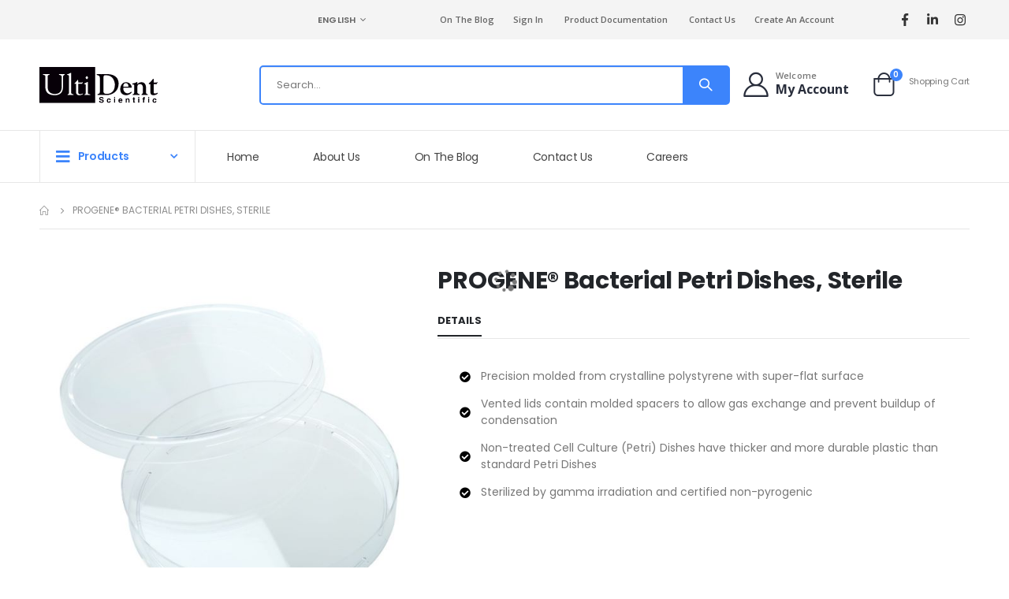

--- FILE ---
content_type: text/html; charset=UTF-8
request_url: https://www.ultident.com/progene-reg-bacterial-petri-dishes
body_size: 23987
content:
<!doctype html>
<html lang="en">
    <head prefix="og: http://ogp.me/ns# fb: http://ogp.me/ns/fb# product: http://ogp.me/ns/product#">
        <script>
    var LOCALE = 'en\u002DCA';
    var BASE_URL = 'https\u003A\u002F\u002Fwww.ultident.com\u002F';
    var require = {
        'baseUrl': 'https\u003A\u002F\u002Fwww.ultident.com\u002Fstatic\u002Fversion1741656644\u002Ffrontend\u002FSmartwave\u002Fporto_child\u002Fen_CA'
    };</script>        <meta charset="utf-8"/>
<meta name="title" content="PROGENE® Bacterial Petri Dishes, Sterile"/>
<meta name="description" content="
Precision molded from crystalline polystyrene with super-flat surface
Vented lids contain molded spacers to allow gas exchange and prevent buildup of condensation
Non-treated Cell Culture (Petri) Dishes have thicker and more durable plastic than standard"/>
<meta name="keywords" content="Ultident, Montreal, Canada, lab supplies, APPAREL, MASKS, AND SURGICALCELL CULTURE AND MICROPLATESGLOVESHIGH-THROUGHPUT SCREENING
LABORATORY ESSENTIALSLIQUID HANDLING & FILTRATIONMICROSCOPE SLIDES & ACCESSORIESPCR
PETRI DISHES & LOOPSPIPETTORS AND EQUIPMENTRACKS AND STORAGETUBES, VIALS, AND CUVETTES"/>
<meta name="robots" content="INDEX,FOLLOW"/>
<meta name="viewport" content="width=device-width, initial-scale=1, maximum-scale=1.0, user-scalable=no"/>
<meta name="format-detection" content="telephone=no"/>
<title>PROGENE® Bacterial Petri Dishes, Sterile</title>
<link  rel="stylesheet" type="text/css"  media="all" href="https://www.ultident.com/static/version1741656644/frontend/Smartwave/porto_child/en_CA/mage/calendar.css" />
<link  rel="stylesheet" type="text/css"  media="all" href="https://www.ultident.com/static/version1741656644/frontend/Smartwave/porto_child/en_CA/css/styles-m.css" />
<link  rel="stylesheet" type="text/css"  media="all" href="https://www.ultident.com/static/version1741656644/frontend/Smartwave/porto_child/en_CA/owl.carousel/assets/owl.carousel.css" />
<link  rel="stylesheet" type="text/css"  media="all" href="https://www.ultident.com/static/version1741656644/frontend/Smartwave/porto_child/en_CA/fancybox/css/jquery.fancybox.css" />
<link  rel="stylesheet" type="text/css"  media="all" href="https://www.ultident.com/static/version1741656644/frontend/Smartwave/porto_child/en_CA/icon-fonts/css/porto-icons-codes.css" />
<link  rel="stylesheet" type="text/css"  media="all" href="https://www.ultident.com/static/version1741656644/frontend/Smartwave/porto_child/en_CA/simple-line-icons/css/simple-line-icons.css" />
<link  rel="stylesheet" type="text/css"  media="all" href="https://www.ultident.com/static/version1741656644/frontend/Smartwave/porto_child/en_CA/icon-fonts/css/animation.css" />
<link  rel="stylesheet" type="text/css"  media="all" href="https://www.ultident.com/static/version1741656644/frontend/Smartwave/porto_child/en_CA/font-awesome/css/font-awesome.min.css" />
<link  rel="stylesheet" type="text/css"  media="all" href="https://www.ultident.com/static/version1741656644/frontend/Smartwave/porto_child/en_CA/Mageplaza_Core/css/owl.carousel.css" />
<link  rel="stylesheet" type="text/css"  media="all" href="https://www.ultident.com/static/version1741656644/frontend/Smartwave/porto_child/en_CA/Mageplaza_Core/css/owl.theme.css" />
<link  rel="stylesheet" type="text/css"  media="all" href="https://www.ultident.com/static/version1741656644/frontend/Smartwave/porto_child/en_CA/Mageplaza_BannerSlider/css/animate.min.css" />
<link  rel="stylesheet" type="text/css"  media="all" href="https://www.ultident.com/static/version1741656644/frontend/Smartwave/porto_child/en_CA/Mageplaza_BannerSlider/css/style.css" />
<link  rel="stylesheet" type="text/css"  media="all" href="https://www.ultident.com/static/version1741656644/frontend/Smartwave/porto_child/en_CA/Mageplaza_Core/css/grid-mageplaza.css" />
<link  rel="stylesheet" type="text/css"  media="all" href="https://www.ultident.com/static/version1741656644/frontend/Smartwave/porto_child/en_CA/Smartwave_Dailydeals/css/style.css" />
<link  rel="stylesheet" type="text/css"  media="all" href="https://www.ultident.com/static/version1741656644/frontend/Smartwave/porto_child/en_CA/WeltPixel_Quickview/css/magnific-popup.css" />
<link  rel="stylesheet" type="text/css"  media="all" href="https://www.ultident.com/static/version1741656644/frontend/Smartwave/porto_child/en_CA/mage/gallery/gallery.css" />
<link  rel="stylesheet" type="text/css"  media="all" href="https://www.ultident.com/static/version1741656644/frontend/Smartwave/porto_child/en_CA/Smartwave_Dailydeals/css/custom_dailydeal_list_page.css" />
<link  rel="stylesheet" type="text/css"  media="all" href="https://www.ultident.com/static/version1741656644/frontend/Smartwave/porto_child/en_CA/Magefan_Blog/css/blog-m.css" />
<link  rel="stylesheet" type="text/css"  media="all" href="https://www.ultident.com/static/version1741656644/frontend/Smartwave/porto_child/en_CA/Magefan_Blog/css/blog-new.css" />
<link  rel="stylesheet" type="text/css"  media="all" href="https://www.ultident.com/static/version1741656644/frontend/Smartwave/porto_child/en_CA/Magefan_Blog/css/blog-custom.css" />
<link  rel="stylesheet" type="text/css"  media="screen and (min-width: 768px)" href="https://www.ultident.com/static/version1741656644/frontend/Smartwave/porto_child/en_CA/css/styles-l.css" />
<link  rel="stylesheet" type="text/css"  media="print" href="https://www.ultident.com/static/version1741656644/frontend/Smartwave/porto_child/en_CA/css/print.css" />
<script  type="text/javascript"  src="https://www.ultident.com/static/version1741656644/_cache/merged/11e93280516e40e68c56c7e42e12428e.js"></script>
<link  rel="stylesheet" type="text/css" href="//fonts.googleapis.com/css?family=Shadows+Into+Light" />
<link  rel="icon" type="image/x-icon" href="https://www.ultident.com/media/favicon/default/favicon.png" />
<link  rel="shortcut icon" type="image/x-icon" href="https://www.ultident.com/media/favicon/default/favicon.png" />
        <link rel='stylesheet' href='//fonts.googleapis.com/css?family=Poppins%3A300%2C300italic%2C400%2C400italic%2C600%2C600italic%2C700%2C700italic%2C800%2C800italic' type='text/css' />
<link href="//fonts.googleapis.com/css?family=Oswald:300,400,500,600,700" rel="stylesheet">
<link href="//fonts.googleapis.com/css?family=Poppins:200,300,400,500,600,700,800" rel="stylesheet">
<link rel="stylesheet" href="//fonts.googleapis.com/css?family=Open+Sans%3A300%2C300italic%2C400%2C400italic%2C600%2C600italic%2C700%2C700italic%2C800%2C800italic&amp;v1&amp;subset=latin%2Clatin-ext" type="text/css" media="screen"/>
    <link rel="stylesheet" type="text/css" media="all" href="https://www.ultident.com/media/porto/web/bootstrap/css/bootstrap.min.css">
    <link rel="stylesheet" type="text/css" media="all" href="https://www.ultident.com/media/porto/web/css/animate.css">
<link rel="stylesheet" type="text/css" media="all" href="https://www.ultident.com/media/porto/web/css/header/type22.css">
<link rel="stylesheet" type="text/css" media="all" href="https://www.ultident.com/media/porto/web/css/custom.css">
<link rel="stylesheet" type="text/css" media="all" href="https://www.ultident.com/media/porto/configed_css/design_default.css">
<link rel="stylesheet" type="text/css" media="all" href="https://www.ultident.com/media/porto/configed_css/settings_default.css">
<script type="text/javascript">
var redirect_cart = false;
    redirect_cart = true;
var porto_config = {
    paths: {
        'parallax': 'js/jquery.parallax.min',
        'owlcarousel': 'owl.carousel/owl.carousel',
        'floatelement': 'js/jquery.floatelement'
    },
    shim: {
        'owlcarousel': {
          deps: ['jquery']
        },
        'owlcarousel_thumbs': {
          deps: ['jquery','owlcarousel']
        },
        'floatelement': {
          deps: ['jquery']
        }
    }
};

require.config(porto_config);
</script>
<script type="text/javascript">
require([
    'jquery'
], function ($) {
    var scrolled = false;
    $(window).scroll(function(){
        if($(window).width()>=992){
            if(160<$(window).scrollTop() && !scrolled){
                $('.page-header:not(.sticky-header)').css("height",$('.page-header:not(.sticky-header)').height()+'px');
                $('.page-header').addClass("sticky-header");
                scrolled = true;
                if($(".page-header").hasClass("type1") || $(".page-header").hasClass("type2") || $(".page-header").hasClass("type6")) {
                  $('.page-header .minicart-wrapper').after('<div class="minicart-place hide"></div>');
                  var minicart = $('.page-header .minicart-wrapper').detach();
                  $('.page-header .navigation').append(minicart);

                                  }
                            }
            if(160>=$(window).scrollTop() && scrolled){
                $('.page-header.sticky-header').css("height",'auto');
                $('.page-header').removeClass("sticky-header");
                scrolled = false;
                if($(".page-header").hasClass("type1") || $(".page-header").hasClass("type2") || $(".page-header").hasClass("type6")) {
                  var minicart;
                  minicart = $('.page-header .navigation .minicart-wrapper').detach();
                  $('.minicart-place').after(minicart);
                  $('.minicart-place').remove();
                  $('.page-header .minicart-wrapper-moved').addClass("minicart-wrapper").removeClass("minicart-wrapper-moved").removeClass("hide");

                                  }
            }
        }
        if($('body').hasClass('mobile-sticky')) {
            if($(window).width()<=991){
                if(130<$(window).scrollTop() && !scrolled){
                  $('.page-header:not(.sticky-header)').css("height",$('.page-header:not(.sticky-header)').height()+'px');
                  $('.page-header').addClass("sticky-header");
                  scrolled = true;
                }
                if(130>=$(window).scrollTop() && scrolled){
                  $('.page-header.sticky-header').css("height",'auto');
                  $('.page-header').removeClass("sticky-header");
                  scrolled = false;
                }
            }
        }
    });
    $(window).resize(function(){
      var b_w = $(window).width();
      if(b_w <= 991){
        if($('.page-header .navigation .minicart-wrapper').length > 0) {
          var minicart;
          minicart = $('.page-header .navigation .minicart-wrapper').detach();
          $('.minicart-place').after(minicart);
          $('.minicart-place').remove();
          $('.page-header .minicart-wrapper-moved').addClass("minicart-wrapper").removeClass("minicart-wrapper-moved").removeClass("hide");
        }
      }
    });
});
</script>

    <!-- Google Tag Manager Added by Mageplaza -->
    <script>(function(w,d,s,l,i){w[l]=w[l]||[];w[l].push({'gtm.start':
new Date().getTime(),event:'gtm.js'});var f=d.getElementsByTagName(s)[0],
j=d.createElement(s),dl=l!='dataLayer'?'&l='+l:'';j.async=true;j.src=
'https://www.googletagmanager.com/gtm.js?id='+i+dl;f.parentNode.insertBefore(j,f);
})(window,document,'script','dataLayer','GTM-K3SWWB9');</script>
    <!-- End Google Tag Manager -->
    <script type="text/x-magento-init">
        {
            "*": {
                "Magento_PageCache/js/form-key-provider": {
                    "isPaginationCacheEnabled":
                        0                }
            }
        }
    </script>

<meta property="og:type" content="product" />
<meta property="og:title"
      content="PROGENE&#xAE;&#x20;Bacterial&#x20;Petri&#x20;Dishes,&#x20;Sterile" />
<meta property="og:image"
      content="https://www.ultident.com/media/catalog/product/cache/0998785673c6930420120243f98a2d0b/8/5/85-7453_bacterial_petri_dishes.jpg" />
<meta property="og:description"
      content="" />
<meta property="og:url" content="https://www.ultident.com/progene-reg-bacterial-petri-dishes" />
    <meta property="product:price:amount" content="114.95"/>
    <meta property="product:price:currency"
      content="CAD"/>
    </head>
    <body data-container="body"
          data-mage-init='{"loaderAjax": {}, "loader": { "icon": "https://www.ultident.com/static/version1741656644/frontend/Smartwave/porto_child/en_CA/images/loader-2.gif"}}'
        id="html-body" itemtype="http://schema.org/Product" itemscope="itemscope" class="page-product-grouped catalog-product-view product-progene-reg-bacterial-petri-dishes  layout-1220 wide mobile-sticky page-layout-1column">
        <!--Analytics Added by Mageplaza GTM -->
<!--Facebook Pixel Added by Mageplaza GTM -->

    <!-- Google Tag Manager (noscript) Added by Mageplaza-->
    <noscript>
        <iframe src="https://www.googletagmanager.com/ns.html?id=GTM-K3SWWB9"
                height="0" width="0" style="display:none;visibility:hidden"></iframe>
    </noscript>
    <!-- End Google Tag Manager (noscript) -->
            <!-- Google Tag Manager DataLayer Added by Mageplaza-->
                    <script>
                dataLayer.push({"remarketing_event":"view_item","value":114.95,"items":[{"id":"GRP-229638","google_business_vertical":"retail"}],"ecommerce":{"detail":{"actionField":{"list":"Product View"},"products":[{"id":"GRP-229638","sku":"GRP-229638","name":"PROGENE\u00ae Bacterial Petri Dishes, Sterile","price":114.95,"brand":"Default","attribute_set_id":"4","attribute_set_name":"Default"}]},"items":[{"item_id":"GRP-229638","item_name":"PROGENE\u00ae Bacterial Petri Dishes, Sterile","price":114.95,"item_brand":"Default","item_category":"PROGENE\u00ae Bacterial Petri Dishes, Sterile"}]},"ga4_event":"view_item"});
            </script>
                <!-- End Google Tag Manager DataLayer Added by Mageplaza-->
    
<script type="text/x-magento-init">
    {
        "*": {
            "Magento_PageBuilder/js/widget-initializer": {
                "config": {"[data-content-type=\"slider\"][data-appearance=\"default\"]":{"Magento_PageBuilder\/js\/content-type\/slider\/appearance\/default\/widget":false},"[data-content-type=\"map\"]":{"Magento_PageBuilder\/js\/content-type\/map\/appearance\/default\/widget":false},"[data-content-type=\"row\"]":{"Magento_PageBuilder\/js\/content-type\/row\/appearance\/default\/widget":false},"[data-content-type=\"tabs\"]":{"Magento_PageBuilder\/js\/content-type\/tabs\/appearance\/default\/widget":false},"[data-content-type=\"slide\"]":{"Magento_PageBuilder\/js\/content-type\/slide\/appearance\/default\/widget":{"buttonSelector":".pagebuilder-slide-button","showOverlay":"hover","dataRole":"slide"}},"[data-content-type=\"banner\"]":{"Magento_PageBuilder\/js\/content-type\/banner\/appearance\/default\/widget":{"buttonSelector":".pagebuilder-banner-button","showOverlay":"hover","dataRole":"banner"}},"[data-content-type=\"buttons\"]":{"Magento_PageBuilder\/js\/content-type\/buttons\/appearance\/inline\/widget":false},"[data-content-type=\"products\"][data-appearance=\"carousel\"]":{"Magento_PageBuilder\/js\/content-type\/products\/appearance\/carousel\/widget":false}},
                "breakpoints": {"desktop":{"label":"Desktop","stage":true,"default":true,"class":"desktop-switcher","icon":"Magento_PageBuilder::css\/images\/switcher\/switcher-desktop.svg","conditions":{"min-width":"1024px"},"options":{"products":{"default":{"slidesToShow":"5"}}}},"tablet":{"conditions":{"max-width":"1024px","min-width":"768px"},"options":{"products":{"default":{"slidesToShow":"4"},"continuous":{"slidesToShow":"3"}}}},"mobile":{"label":"Mobile","stage":true,"class":"mobile-switcher","icon":"Magento_PageBuilder::css\/images\/switcher\/switcher-mobile.svg","media":"only screen and (max-width: 768px)","conditions":{"max-width":"768px","min-width":"640px"},"options":{"products":{"default":{"slidesToShow":"3"}}}},"mobile-small":{"conditions":{"max-width":"640px"},"options":{"products":{"default":{"slidesToShow":"2"},"continuous":{"slidesToShow":"1"}}}}}            }
        }
    }
</script>

<div class="cookie-status-message" id="cookie-status">
    The store will not work correctly in the case when cookies are disabled.</div>
<script type="text&#x2F;javascript">document.querySelector("#cookie-status").style.display = "none";</script>
<script type="text/x-magento-init">
    {
        "*": {
            "cookieStatus": {}
        }
    }
</script>

<script type="text/x-magento-init">
    {
        "*": {
            "mage/cookies": {
                "expires": null,
                "path": "\u002F",
                "domain": ".www.ultident.com",
                "secure": false,
                "lifetime": "3600"
            }
        }
    }
</script>
    <noscript>
        <div class="message global noscript">
            <div class="content">
                <p>
                    <strong>JavaScript seems to be disabled in your browser.</strong>
                    <span>
                        For the best experience on our site, be sure to turn on Javascript in your browser.                    </span>
                </p>
            </div>
        </div>
    </noscript>

<script>
    window.cookiesConfig = window.cookiesConfig || {};
    window.cookiesConfig.secure = false;
</script><script>    require.config({
        map: {
            '*': {
                wysiwygAdapter: 'mage/adminhtml/wysiwyg/tiny_mce/tinymce5Adapter'
            }
        }
    });</script><script>
    require.config({
        paths: {
            googleMaps: 'https\u003A\u002F\u002Fmaps.googleapis.com\u002Fmaps\u002Fapi\u002Fjs\u003Fv\u003D3\u0026key\u003D'
        },
        config: {
            'Magento_PageBuilder/js/utils/map': {
                style: ''
            },
            'Magento_PageBuilder/js/content-type/map/preview': {
                apiKey: '',
                apiKeyErrorMessage: 'You\u0020must\u0020provide\u0020a\u0020valid\u0020\u003Ca\u0020href\u003D\u0027https\u003A\u002F\u002Fwww.ultident.com\u002Fadminhtml\u002Fsystem_config\u002Fedit\u002Fsection\u002Fcms\u002F\u0023cms_pagebuilder\u0027\u0020target\u003D\u0027_blank\u0027\u003EGoogle\u0020Maps\u0020API\u0020key\u003C\u002Fa\u003E\u0020to\u0020use\u0020a\u0020map.'
            },
            'Magento_PageBuilder/js/form/element/map': {
                apiKey: '',
                apiKeyErrorMessage: 'You\u0020must\u0020provide\u0020a\u0020valid\u0020\u003Ca\u0020href\u003D\u0027https\u003A\u002F\u002Fwww.ultident.com\u002Fadminhtml\u002Fsystem_config\u002Fedit\u002Fsection\u002Fcms\u002F\u0023cms_pagebuilder\u0027\u0020target\u003D\u0027_blank\u0027\u003EGoogle\u0020Maps\u0020API\u0020key\u003C\u002Fa\u003E\u0020to\u0020use\u0020a\u0020map.'
            },
        }
    });
</script>

<script>
    require.config({
        shim: {
            'Magento_PageBuilder/js/utils/map': {
                deps: ['googleMaps']
            }
        }
    });
</script>
<script type="text/javascript">
require([
    'jquery',
    'themeSticky'
], function ($) {
  if(!$("body").hasClass("page-layout-1column") && !$("body").hasClass("account")) {
    $(".sidebar.sidebar-main .sidebar-content").themeSticky({
      autoInit: true,
      minWidth: 992,
      containerSelector: '.page-main .columns',
      autoFit: true,
      paddingOffsetBottom: 10,
      paddingOffsetTop: 60
    });
  }
});
</script>
<script type="text/javascript">
require([
    'jquery'
], function ($) {
    $(document).ready(function(){
        if(!($("body").hasClass("product-type-default") || $("body").hasClass("product-type-carousel") || $("body").hasClass("product-type-fullwidth") || $("body").hasClass("product-type-grid") || $("body").hasClass("product-type-sticky-right") || $("body").hasClass("product-type-wide-grid"))) {
                    if($(".block.upsell").length > 0) {
            var u = $('<div class="main-upsell-product-detail"/>');
            $('<div class="container"/>').html($(".block.upsell").detach()).appendTo(u);
            $("#maincontent").after(u);
        }
            }
            $(".box-tocart .actions").after('<div class="moved-add-to-links"></div>');
        $(".product-social-links > .product-addto-links").appendTo(".moved-add-to-links");
        $(".product-social-links > .action.mailto").appendTo(".product-addto-links");
        });
});
</script>
<div class="page-wrapper"><header class="page-header type22" >
<div class="main-panel-top">
    <div class="container">
        <div class="main-panel-inner">
            <div class="panel wrapper">
              <div class="header-left">
                              </div>
              <div class="header-right">
                <div class="panel header">
                                    <div class="switcher language switcher-language" data-ui-id="language-switcher" id="switcher-language">
    <strong class="label switcher-label"><span>Language</span></strong>
    <div class="actions dropdown options switcher-options">
        <div class="action toggle switcher-trigger" id="switcher-language-trigger">
            <strong class="view-default">
                                <span>English</span>
            </strong>
        </div>
        <ul class="dropdown switcher-dropdown"
            data-mage-init='{"dropdownDialog":{
                "appendTo":"#switcher-language > .options",
                "triggerTarget":"#switcher-language-trigger",
                "closeOnMouseLeave": false,
                "triggerClass":"active",
                "parentClass":"active",
                "buttons":null}}'>
                                                                            <li class="view-french switcher-option">
                        <a href="#" data-post='{"action":"https:\/\/www.ultident.com\/stores\/store\/redirect\/","data":{"___store":"french","___from_store":"default","uenc":"aHR0cHM6Ly93d3cudWx0aWRlbnQuY29tL3Byb2dlbmUtcmVnLWJhY3RlcmlhbC1wZXRyaS1kaXNoZXM_X19fc3RvcmU9ZnJlbmNo"}}'>
                                                        Français</a>
                    </li>
                                                </ul>
    </div>
</div>
                </div>
                <span class="separator"></span>
                <div class="panel header show-icon-tablet">
                  <div class="top-links-icon">
                    <a href="javascript:;">Links</a>
                  </div>
                  <ul class="header links">    <li class="greet welcome" data-bind="scope: 'customer'">
        <!-- ko if: customer().fullname  -->
        <span class="logged-in"
              data-bind="text: new String('Welcome, %1!').replace('%1', customer().fullname)">
        </span>
        <!-- /ko -->
        <!-- ko ifnot: customer().fullname  -->
        <span class="not-logged-in"
              data-bind="html: ''"></span>
                <!-- /ko -->
    </li>
    <script type="text/x-magento-init">
    {
        "*": {
            "Magento_Ui/js/core/app": {
                "components": {
                    "customer": {
                        "component": "Magento_Customer/js/view/customer"
                    }
                }
            }
        }
    }
    </script>
<li><a href="https://www.ultident.com/blog" id="id1syYjWMR" >On the Blog</a></li><li class="link authorization-link" data-label="or">
    <a href="https://www.ultident.com/customer/account/login/"        >Sign In</a>
</li>
<li><a href="https://www.ultident.com/documentation">Product Documentation</a></li>
<li><a href="https://www.ultident.com/contact">Contact Us</a></li><li><a href="https://www.ultident.com/customer/account/create/" id="idUTXvArYR" >Create an Account</a></li></ul>                </div>
                <span class="separator"></span>
                <div data-content-type="html" data-appearance="default" data-element="main" data-decoded="true"><span class="gap">|</span>
<div class="share-links">
  <a target="_blank" rel="nofollow" class="share-facebook" href="https://www.facebook.com/ultidentscientific" title="Facebook"></a>
  <a target="_blank" rel="nofollow" class="share-linkedin" href="https://ca.linkedin.com/company/ultident-scientific" title="Linkedin"></a>
  <a target="_blank" rel="nofollow" class="share-instagram" href="https://www.instagram.com/ultidentscientific" title="Instagram"></a>
</div></div> 
              </div>
            </div>
        </div>
    </div>
</div>
<div class="header-main">
  <div class="header content header-row">
    <div class="header-left">
      <span data-action="toggle-nav" class="action nav-toggle"><span>Toggle Nav</span></span>
          <a class="logo" href="https://www.ultident.com/" title="UltiDent Scientific">
        <img src="https://www.ultident.com/media/logo/default/UltiDent_logo_K.svg"
             alt="UltiDent Scientific"
             width="220"             height="68"        />
    </a>
      <div class="search-area show-icon-tablet">
        <a href="javascript:void(0);" class="search-toggle-icon"><span><i class="porto-icon-magnifier"></i></span></a>
        <div class="block block-search">
    <div class="block block-content">
        <form class="form minisearch" id="search_mini_form" action="https://www.ultident.com/catalogsearch/result/" method="get">
            <div class="field search">
                <div class="control">
                    <input id="search"
                           data-mage-init='{"quickSearch":{
                                "formSelector":"#search_mini_form",
                                "url":"https://www.ultident.com/search/ajax/suggest/",
                                "destinationSelector":"#search_autocomplete"}
                           }'
                           type="text"
                           name="q"
                           value=""
                           placeholder="Search..."
                           class="input-text"
                           maxlength="128"
                           role="combobox"
                           aria-haspopup="false"
                           aria-autocomplete="both"
                           autocomplete="off"/>
                    <div id="search_autocomplete" class="search-autocomplete"></div>
                    <div class="nested">
    <a class="action advanced" href="https://www.ultident.com/catalogsearch/advanced/" data-action="advanced-search">
        Advanced Search    </a>
</div>
                </div>
            </div>
            <div class="actions">
                <button type="submit"
                        title="Search"
                        class="action search">
                    <span>Search</span>
                </button>
            </div>
        </form>
    </div>
</div>
      </div>
    </div>
    <div class="header-right">
      <div class="header-contact">
        <div class="custom-block"><div data-content-type="html" data-appearance="default" data-element="main" data-decoded="true"><div class="porto-block">
  <div class="vc_row wpb_row row">
    <div class="vc_column_container col-md-12">
      <div class="wpb_wrapper vc_column-inner">
        <a class="porto-sicon-box-link" href="https://www.ultident.com/customer/account/">
          <div class="porto-sicon-box text-left login-link style_2 default-icon mb-0">
            <div class="porto-sicon-default">
              <div class="porto-just-icon-wrapper porto-icon none" style="color: #282d3b; font-size: 32px;"><i class="porto-icon-user-2"></i></div>
            </div>
            <div class="porto-sicon-header>
              <h3 class="porto-sicon-title" style="font-weight: 600; font-size: 11px; line-height: 13px; letter-spacing: 0.3px; color: #777777;margin:0;font-family: Open Sans">Welcome</h3>
              <p style="font-weight: 700; font-size: 16px; color: #282d3b;font-family:Open Sans">My Account</p>
            </div>
          </div>
        </a>
      </div>
    </div>
  </div>
</div>
<style>
.page-header .header-main .porto-sicon-box .porto-icon {
    margin-right: 5px;
    display: block;
    line-height: 1em;
}
.page-header .header-contact i {
    display: block;
    margin: 0;
    line-height: 1;
}
</style></div></div>        <a href="https://www.ultident.com/wishlist" class="wishlist" title="Wishlist"><i class="porto-icon-wishlist-2"></i></a>
        <a href="https://www.ultident.com/customer/account/" class="my-account" title="My Account"><i class="porto-icon-user-2"></i></a>
      </div>
      
<div data-block="minicart" class="minicart-wrapper cart-design-1">
    <a class="action showcart" href="https://www.ultident.com/checkout/cart/"
       data-bind="scope: 'minicart_content'">
       <i class="minicart-icon porto-icon-shopping-cart"></i>
        <span class="text">Cart</span>
        <span class="counter qty empty"
              data-bind="css: { empty: !!getCartParam('summary_count') == false }, blockLoader: isLoading">
            <span class="counter-number">
            <!-- ko if: getCartParam('summary_count') --><!-- ko text: getCartParam('summary_count') --><!-- /ko --><!-- /ko -->
            <!-- ko ifnot: getCartParam('summary_count') -->0<!-- /ko -->
            </span>
            <span class="counter-label">
                <!-- ko i18n: 'items' --><!-- /ko -->
            </span>
        </span>
    </a>
    <a class="showcart action-subtotal d-none" href="https://www.ultident.com/checkout/cart/"
       data-bind="scope: 'minicart_content'">
        <span class="cart-subtotal">
          Shopping Cart          <span class="cart-price">
            <span class="amount" data-bind="html: getCartParam('subtotal_excl_tax')">
              <!-- ko if: !getCartParam('subtotal_excl_tax') -->
                  <!-- ko i18n: '€ 0.00' --><!-- /ko -->
              <!-- /ko -->
            </span>
          </span>
        </span>
    </a>
            <div class="block block-minicart empty"
             data-role="dropdownDialog"
             data-mage-init='{"dropdownDialog":{
                "appendTo":"[data-block=minicart]",
                "triggerTarget":".showcart",
                "timeout": "2000",
                "closeOnMouseLeave": false,
                "closeOnEscape": true,
                "triggerClass":"active",
                "parentClass":"active",
                "buttons":[]}}'>
            <div id="minicart-content-wrapper" data-bind="scope: 'minicart_content'">
                <!-- ko template: getTemplate() --><!-- /ko -->
            </div>
        </div>
        <script>
        window.checkout = {"shoppingCartUrl":"https:\/\/www.ultident.com\/checkout\/cart\/","checkoutUrl":"https:\/\/www.ultident.com\/checkout\/","updateItemQtyUrl":"https:\/\/www.ultident.com\/checkout\/sidebar\/updateItemQty\/","removeItemUrl":"https:\/\/www.ultident.com\/checkout\/sidebar\/removeItem\/","imageTemplate":"Magento_Catalog\/product\/image_with_borders","baseUrl":"https:\/\/www.ultident.com\/","minicartMaxItemsVisible":3,"websiteId":"1","maxItemsToDisplay":10,"storeId":"1","storeGroupId":"1","customerLoginUrl":"https:\/\/www.ultident.com\/customer\/account\/login\/","isRedirectRequired":false,"autocomplete":"off","captcha":{"user_login":{"isCaseSensitive":false,"imageHeight":50,"imageSrc":"","refreshUrl":"https:\/\/www.ultident.com\/captcha\/refresh\/","isRequired":false,"timestamp":1768380050}}};
    </script>
    <script type="text/x-magento-init">
    {
        "[data-block='minicart']": {
            "Magento_Ui/js/core/app": {"components":{"minicart_content":{"children":{"subtotal.container":{"children":{"subtotal":{"children":{"subtotal.totals":{"config":{"display_cart_subtotal_incl_tax":0,"display_cart_subtotal_excl_tax":1,"template":"Magento_Tax\/checkout\/minicart\/subtotal\/totals"},"children":{"subtotal.totals.msrp":{"component":"Magento_Msrp\/js\/view\/checkout\/minicart\/subtotal\/totals","config":{"displayArea":"minicart-subtotal-hidden","template":"Magento_Msrp\/checkout\/minicart\/subtotal\/totals"}}},"component":"Magento_Tax\/js\/view\/checkout\/minicart\/subtotal\/totals"}},"component":"uiComponent","config":{"template":"Magento_Checkout\/minicart\/subtotal"}}},"component":"uiComponent","config":{"displayArea":"subtotalContainer"}},"item.renderer":{"component":"Magento_Checkout\/js\/view\/cart-item-renderer","config":{"displayArea":"defaultRenderer","template":"Magento_Checkout\/minicart\/item\/default"},"children":{"item.image":{"component":"Magento_Catalog\/js\/view\/image","config":{"template":"Magento_Catalog\/product\/image","displayArea":"itemImage"}},"checkout.cart.item.price.sidebar":{"component":"uiComponent","config":{"template":"Magento_Checkout\/minicart\/item\/price","displayArea":"priceSidebar"}},"checkout.cart.item.brand.sidebar":{"component":"uiComponent","config":{"template":"Mageplaza_Shopbybrand\/minicart\/item\/brand","displayArea":"priceSidebar"}}}},"extra_info":{"component":"uiComponent","config":{"displayArea":"extraInfo"}},"promotion":{"component":"uiComponent","config":{"displayArea":"promotion"}}},"config":{"itemRenderer":{"default":"defaultRenderer","simple":"defaultRenderer","virtual":"defaultRenderer"},"template":"Magento_Checkout\/minicart\/content"},"component":"Magento_Checkout\/js\/view\/minicart"}},"types":[]}        },
        "*": {
            "Magento_Ui/js/block-loader": "https://www.ultident.com/static/version1741656644/frontend/Smartwave/porto_child/en_CA/images/loader-1.gif"
        }
    }
    </script>
</div>
    </div>
  </div>
</div>
<div class="header-bottom main-menu-wrap">
  <div class="header-row container">
    <div class="header-col header-left">
            <div id="main-toggle-menu" class="main-toggle-menu closed show-hover">
        <div class="menu-title closed">
          <div class="toggle"></div>Products        </div>
        <div class="toggle-menu-wrap side-nav-wrap">
              <div class="sections nav-sections">
                <div class="section-items nav-sections-items"
             data-mage-init='{"tabs":{"openedState":"active"}}'>
                                            <div class="section-item-title nav-sections-item-title"
                     data-role="collapsible">
                    <a class="nav-sections-item-switch"
                       data-toggle="switch" href="#store.menu">
                        Menu                    </a>
                </div>
                <div class="section-item-content nav-sections-item-content"
                     id="store.menu"
                     data-role="content">
                    
<nav class="navigation sw-megamenu side-megamenu" role="navigation">
    <ul>
        <li class="ui-menu-item level0 fullwidth "><a href="https://www.ultident.com/aluminum-foil-plastic-wrap" class="level-top" title="Aluminum Foil & Plastic Wrap"><span>Aluminum Foil & Plastic Wrap</span></a></li><li class="ui-menu-item level0 fullwidth parent "><div class="open-children-toggle"></div><a href="https://www.ultident.com/apparel-masks-and-ppe" class="level-top" title="Apparel, Masks, and PPE"><span>Apparel, Masks, and PPE</span></a><div class="level0 submenu"><div class="container"><div class="row"><ul class="subchildmenu col-md-12 mega-columns columns4"><li class="ui-menu-item level1 "><a href="https://www.ultident.com/apparel-masks-and-ppe/beard-covers" title="Beard Covers"><span>Beard Covers</span></a></li><li class="ui-menu-item level1 "><a href="https://www.ultident.com/apparel-masks-and-ppe/bouffant-caps" title="Bouffant Caps"><span>Bouffant Caps</span></a></li><li class="ui-menu-item level1 "><a href="https://www.ultident.com/apparel-masks-and-ppe/coveralls" title="Coveralls"><span>Coveralls</span></a></li><li class="ui-menu-item level1 "><a href="https://www.ultident.com/apparel-masks-and-ppe/eyewear" title="Eyewear"><span>Eyewear</span></a></li><li class="ui-menu-item level1 "><a href="https://www.ultident.com/apparel-masks-and-ppe/face-shields" title="Face Shields"><span>Face Shields</span></a></li><li class="ui-menu-item level1 "><a href="https://www.ultident.com/apparel-masks-and-ppe/isolation-gowns" title="Isolation Gowns"><span>Isolation Gowns</span></a></li><li class="ui-menu-item level1 "><a href="https://www.ultident.com/apparel-masks-and-ppe/lab-coats" title="Lab Coats"><span>Lab Coats</span></a></li><li class="ui-menu-item level1 "><a href="https://www.ultident.com/apparel-masks-and-ppe/masks" title="Masks"><span>Masks</span></a></li><li class="ui-menu-item level1 "><a href="https://www.ultident.com/apparel-masks-and-ppe/shoe-covers" title="Shoe Covers"><span>Shoe Covers</span></a></li><li class="ui-menu-item level1 "><a href="https://www.ultident.com/apparel-masks-and-ppe/sleeve-protectors" title="Sleeve Protectors"><span>Sleeve Protectors</span></a></li></ul></div></div></div></li><li class="ui-menu-item level0 fullwidth "><a href="https://www.ultident.com/autoradiography-film" class="level-top" title="Autoradiography Film"><span>Autoradiography Film</span></a></li><li class="ui-menu-item level0 fullwidth parent "><div class="open-children-toggle"></div><a href="https://www.ultident.com/bags" class="level-top" title="Bags"><span>Bags</span></a><div class="level0 submenu"><div class="container"><div class="row"><ul class="subchildmenu col-md-12 mega-columns columns4"><li class="ui-menu-item level1 "><a href="https://www.ultident.com/bags/biohazard-bags" title="Biohazard Bags"><span>Biohazard Bags</span></a></li><li class="ui-menu-item level1 "><a href="https://www.ultident.com/bags/transport-bags" title="Transport Bags"><span>Transport Bags</span></a></li></ul></div></div></div></li><li class="ui-menu-item level0 fullwidth parent "><div class="open-children-toggle"></div><a href="https://www.ultident.com/bench-protectors" class="level-top" title="Bench Protectors"><span>Bench Protectors</span></a><div class="level0 submenu"><div class="container"><div class="row"><ul class="subchildmenu col-md-12 mega-columns columns4"><li class="ui-menu-item level1 "><a href="https://www.ultident.com/bench-protectors/bench-pads-rolls" title="Bench Pads/Rolls"><span>Bench Pads/Rolls</span></a></li><li class="ui-menu-item level1 "><a href="https://www.ultident.com/bench-protectors/lab-mats" title="Lab Mats"><span>Lab Mats</span></a></li></ul></div></div></div></li><li class="ui-menu-item level0 fullwidth parent "><div class="open-children-toggle"></div><a href="https://www.ultident.com/bottles" class="level-top" title="Bottles"><span>Bottles</span></a><div class="level0 submenu"><div class="container"><div class="row"><ul class="subchildmenu col-md-12 mega-columns columns4"><li class="ui-menu-item level1 "><a href="https://www.ultident.com/bottles/carboys" title="Carboys"><span>Carboys</span></a></li><li class="ui-menu-item level1 "><a href="https://www.ultident.com/bottles/centrifuge-bottles" title="Centrifuge Bottles"><span>Centrifuge Bottles</span></a></li><li class="ui-menu-item level1 "><a href="https://www.ultident.com/bottles/media-bottles" title="Media Bottles"><span>Media Bottles</span></a></li><li class="ui-menu-item level1 "><a href="https://www.ultident.com/bottles/roller-bottles" title="Roller Bottles"><span>Roller Bottles</span></a></li><li class="ui-menu-item level1 "><a href="https://www.ultident.com/bottles/solution-bottles" title="Solution Bottles"><span>Solution Bottles</span></a></li><li class="ui-menu-item level1 "><a href="https://www.ultident.com/bottles/wash-bottles" title="Wash Bottles"><span>Wash Bottles</span></a></li><li class="ui-menu-item level1 "><a href="https://www.ultident.com/bottles/wide-mouth-bottles" title="Wide-Mouth Bottles"><span>Wide-Mouth Bottles</span></a></li></ul></div></div></div></li><li class="ui-menu-item level0 fullwidth parent "><div class="open-children-toggle"></div><a href="https://www.ultident.com/cell-culture" class="level-top" title="Cell Culture"><span>Cell Culture</span></a><div class="level0 submenu"><div class="container"><div class="row"><ul class="subchildmenu col-md-12 mega-columns columns4"><li class="ui-menu-item level1 "><a href="https://www.ultident.com/cell-culture/borosilicate-cover-glass" title="Borosilicate Cover Glass"><span>Borosilicate Cover Glass</span></a></li><li class="ui-menu-item level1 "><a href="https://www.ultident.com/cell-culture/cell-culture-dishes" title="Cell Culture Dishes"><span>Cell Culture Dishes</span></a></li><li class="ui-menu-item level1 "><a href="https://www.ultident.com/cell-culture/cell-culture-flasks" title="Cell Culture Flasks"><span>Cell Culture Flasks</span></a></li><li class="ui-menu-item level1 "><a href="https://www.ultident.com/cell-culture/cell-culture-plates" title="Cell Culture Plates"><span>Cell Culture Plates</span></a></li><li class="ui-menu-item level1 "><a href="https://www.ultident.com/cell-culture/cell-culture-slides" title="Cell Culture Slides"><span>Cell Culture Slides</span></a></li><li class="ui-menu-item level1 "><a href="https://www.ultident.com/cell-culture/cell-scrapers" title="Cell Scrapers"><span>Cell Scrapers</span></a></li><li class="ui-menu-item level1 "><a href="https://www.ultident.com/cell-culture/cell-strainers" title="Cell Strainers"><span>Cell Strainers</span></a></li><li class="ui-menu-item level1 "><a href="https://www.ultident.com/cell-culture/roller-bottles" title="Roller Bottles"><span>Roller Bottles</span></a></li></ul></div></div></div></li><li class="ui-menu-item level0 fullwidth parent "><div class="open-children-toggle"></div><a href="https://www.ultident.com/centrifuge-tubes" class="level-top" title="Centrifuge Tubes"><span>Centrifuge Tubes</span></a><div class="level0 submenu"><div class="container"><div class="row"><ul class="subchildmenu col-md-12 mega-columns columns4"><li class="ui-menu-item level1 "><a href="https://www.ultident.com/centrifuge-tubes/5ml-centrifuge-tubes" title="5mL Centrifuge Tubes"><span>5mL Centrifuge Tubes</span></a></li><li class="ui-menu-item level1 "><a href="https://www.ultident.com/centrifuge-tubes/10ml-centrifuge-tubes" title="10mL Centrifuge Tubes"><span>10mL Centrifuge Tubes</span></a></li><li class="ui-menu-item level1 "><a href="https://www.ultident.com/centrifuge-tubes/25ml-centrifuge-tubes" title="25mL Centrifuge Tubes "><span>25mL Centrifuge Tubes </span></a></li><li class="ui-menu-item level1 "><a href="https://www.ultident.com/centrifuge-tubes/15-and-50ml-centrifuge-tubes" title="15 and 50mL Centrifuge Tubes"><span>15 and 50mL Centrifuge Tubes</span></a></li><li class="ui-menu-item level1 "><a href="https://www.ultident.com/centrifuge-tubes/microcentrifuge-tubes" title="Microcentrifuge Tubes"><span>Microcentrifuge Tubes</span></a></li><li class="ui-menu-item level1 "><a href="https://www.ultident.com/centrifuge-tubes/oak-ridge-centrifuge-tubes-and-bottles" title="Oak Ridge Centrifuge Tubes and Bottles"><span>Oak Ridge Centrifuge Tubes and Bottles</span></a></li></ul></div></div></div></li><li class="ui-menu-item level0 fullwidth parent "><div class="open-children-toggle"></div><a href="https://www.ultident.com/cold-storage" class="level-top" title="Cold Storage"><span>Cold Storage</span></a><div class="level0 submenu"><div class="container"><div class="row"><ul class="subchildmenu col-md-12 mega-columns columns4"><li class="ui-menu-item level1 "><a href="https://www.ultident.com/cold-storage/benchtop-coolers" title="Benchtop Coolers"><span>Benchtop Coolers</span></a></li><li class="ui-menu-item level1 "><a href="https://www.ultident.com/cold-storage/cardboard-freezer-boxes" title="Cardboard Freezer Boxes"><span>Cardboard Freezer Boxes</span></a></li><li class="ui-menu-item level1 "><a href="https://www.ultident.com/cold-storage/ice-buckets-and-pans" title="Ice Buckets and Pans"><span>Ice Buckets and Pans</span></a></li><li class="ui-menu-item level1 "><a href="https://www.ultident.com/cold-storage/pcr-freeze-block" title="PCR Freeze Block"><span>PCR Freeze Block</span></a></li></ul></div></div></div></li><li class="ui-menu-item level0 fullwidth "><a href="https://www.ultident.com/cryogenic-vials-and-accessories" class="level-top" title="Cryogenic Vials and Accessories"><span>Cryogenic Vials and Accessories</span></a></li><li class="ui-menu-item level0 fullwidth "><a href="https://www.ultident.com/cuvettes" class="level-top" title="Cuvettes"><span>Cuvettes</span></a></li><li class="ui-menu-item level0 fullwidth "><a href="https://www.ultident.com/deep-well-plates" class="level-top" title="Deep-Well Plates"><span>Deep-Well Plates</span></a></li><li class="ui-menu-item level0 fullwidth "><a href="https://www.ultident.com/drying-racks" class="level-top" title="Drying Racks"><span>Drying Racks</span></a></li><li class="ui-menu-item level0 fullwidth "><a href="https://www.ultident.com/gauze-sponges" class="level-top" title="Gauze Sponges"><span>Gauze Sponges</span></a></li><li class="ui-menu-item level0 fullwidth parent "><div class="open-children-toggle"></div><a href="https://www.ultident.com/gloves" class="level-top" title="Gloves"><span>Gloves</span></a><div class="level0 submenu"><div class="container"><div class="row"><ul class="subchildmenu col-md-12 mega-columns columns4"><li class="ui-menu-item level1 "><a href="https://www.ultident.com/gloves/latex-gloves" title="Latex Gloves"><span>Latex Gloves</span></a></li><li class="ui-menu-item level1 "><a href="https://www.ultident.com/gloves/nitrile-gloves" title="Nitrile Gloves"><span>Nitrile Gloves</span></a></li><li class="ui-menu-item level1 "><a href="https://www.ultident.com/gloves/vinyl-gloves" title="Vinyl Gloves"><span>Vinyl Gloves</span></a></li></ul></div></div></div></li><li class="ui-menu-item level0 fullwidth "><a href="https://www.ultident.com/hand-sanitizer" class="level-top" title="Hand Sanitizer"><span>Hand Sanitizer</span></a></li><li class="ui-menu-item level0 fullwidth parent "><div class="open-children-toggle"></div><a href="https://www.ultident.com/histology-and-cytology" class="level-top" title="Histology and Cytology"><span>Histology and Cytology</span></a><div class="level0 submenu"><div class="container"><div class="row"><ul class="subchildmenu col-md-12 mega-columns columns4"><li class="ui-menu-item level1 "><a href="https://www.ultident.com/histology-and-cytology/cytology-brushes" title="Cytology Brushes"><span>Cytology Brushes</span></a></li><li class="ui-menu-item level1 "><a href="https://www.ultident.com/histology-and-cytology/cytology-funnels" title="Cytology Funnels"><span>Cytology Funnels</span></a></li><li class="ui-menu-item level1 "><a href="https://www.ultident.com/histology-and-cytology/histology-casettes" title="Histology Casettes"><span>Histology Casettes</span></a></li><li class="ui-menu-item level1 "><a href="https://www.ultident.com/histology-and-cytology/histology-containers" title="Histology Containers"><span>Histology Containers</span></a></li></ul></div></div></div></li><li class="ui-menu-item level0 fullwidth "><a href="https://www.ultident.com/inoculation-loops-spreaders" class="level-top" title="Inoculation Loops & Spreaders"><span>Inoculation Loops & Spreaders</span></a></li><li class="ui-menu-item level0 fullwidth "><a href="https://www.ultident.com/lab-notebooks" class="level-top" title="Lab Notebooks"><span>Lab Notebooks</span></a></li><li class="ui-menu-item level0 fullwidth parent "><div class="open-children-toggle"></div><a href="https://www.ultident.com/labeling-tape-tape-dispensers" class="level-top" title="Labeling, Tape & Tape Dispensers"><span>Labeling, Tape & Tape Dispensers</span></a><div class="level0 submenu"><div class="container"><div class="row"><ul class="subchildmenu col-md-12 mega-columns columns4"><li class="ui-menu-item level1 "><a href="https://www.ultident.com/labeling-tape-tape-dispensers/indicator-tape" title="Indicator Tape"><span>Indicator Tape</span></a></li><li class="ui-menu-item level1 "><a href="https://www.ultident.com/labeling-tape-tape-dispensers/label-rolls" title="Label Rolls"><span>Label Rolls</span></a></li><li class="ui-menu-item level1 "><a href="https://www.ultident.com/labeling-tape-tape-dispensers/label-sheets" title="Label Sheets"><span>Label Sheets</span></a></li><li class="ui-menu-item level1 "><a href="https://www.ultident.com/labeling-tape-tape-dispensers/labtape" title="Labtape"><span>Labtape</span></a></li><li class="ui-menu-item level1 "><a href="https://www.ultident.com/labeling-tape-tape-dispensers/science-markers" title="Science Markers"><span>Science Markers</span></a></li><li class="ui-menu-item level1 "><a href="https://www.ultident.com/labeling-tape-tape-dispensers/tape-dispensers" title="Tape Dispensers"><span>Tape Dispensers</span></a></li></ul></div></div></div></li><li class="ui-menu-item level0 fullwidth parent "><div class="open-children-toggle"></div><a href="https://www.ultident.com/laboratory-essentials" class="level-top" title="Laboratory Essentials"><span>Laboratory Essentials</span></a><div class="level0 submenu"><div class="container"><div class="row"><ul class="subchildmenu col-md-12 mega-columns columns4"><li class="ui-menu-item level1 "><a href="https://www.ultident.com/laboratory-essentials/latex-bulbs" title="Latex Bulbs"><span>Latex Bulbs</span></a></li><li class="ui-menu-item level1 "><a href="https://www.ultident.com/laboratory-essentials/lead-rings" title="Lead Rings"><span>Lead Rings</span></a></li><li class="ui-menu-item level1 "><a href="https://www.ultident.com/laboratory-essentials/pipette-fillers" title="Pipette Fillers"><span>Pipette Fillers</span></a></li><li class="ui-menu-item level1 "><a href="https://www.ultident.com/laboratory-essentials/tacky-mats" title="Tacky Mats"><span>Tacky Mats</span></a></li></ul></div></div></div></li><li class="ui-menu-item level0 fullwidth parent "><div class="open-children-toggle"></div><a href="https://www.ultident.com/liquid-handling" class="level-top" title="Liquid Handling"><span>Liquid Handling</span></a><div class="level0 submenu"><div class="container"><div class="row"><ul class="subchildmenu col-md-12 mega-columns columns4"><li class="ui-menu-item level1 "><a href="https://www.ultident.com/liquid-handling/glass-beakers" title="Glass Beakers"><span>Glass Beakers</span></a></li><li class="ui-menu-item level1 "><a href="https://www.ultident.com/liquid-handling/glass-cylinders" title="Glass Cylinders"><span>Glass Cylinders</span></a></li><li class="ui-menu-item level1 "><a href="https://www.ultident.com/liquid-handling/glass-droppers" title="Glass Droppers"><span>Glass Droppers</span></a></li><li class="ui-menu-item level1 "><a href="https://www.ultident.com/liquid-handling/glass-flasks" title="Glass Flasks"><span>Glass Flasks</span></a></li><li class="ui-menu-item level1 "><a href="https://www.ultident.com/liquid-handling/plastic-beakers" title="Plastic Beakers"><span>Plastic Beakers</span></a></li><li class="ui-menu-item level1 "><a href="https://www.ultident.com/liquid-handling/plastic-cylinders" title="Plastic Cylinders"><span>Plastic Cylinders</span></a></li><li class="ui-menu-item level1 "><a href="https://www.ultident.com/liquid-handling/plastic-flasks" title="Plastic Flasks"><span>Plastic Flasks</span></a></li><li class="ui-menu-item level1 "><a href="https://www.ultident.com/liquid-handling/plastic-funnels" title="Plastic Funnels"><span>Plastic Funnels</span></a></li><li class="ui-menu-item level1 "><a href="https://www.ultident.com/liquid-handling/plastic-pitchers" title="Plastic Pitchers"><span>Plastic Pitchers</span></a></li><li class="ui-menu-item level1 "><a href="https://www.ultident.com/liquid-handling/plastic-scoops" title="Plastic Scoops"><span>Plastic Scoops</span></a></li><li class="ui-menu-item level1 "><a href="https://www.ultident.com/liquid-handling/tri-corner-beakers" title="Tri-Corner Beakers"><span>Tri-Corner Beakers</span></a></li></ul></div></div></div></li><li class="ui-menu-item level0 fullwidth parent "><div class="open-children-toggle"></div><a href="https://www.ultident.com/microscope-slides-accessories" class="level-top" title="Microscope Slides & Accessories"><span>Microscope Slides & Accessories</span></a><div class="level0 submenu"><div class="container"><div class="row"><ul class="subchildmenu col-md-12 mega-columns columns4"><li class="ui-menu-item level1 "><a href="https://www.ultident.com/microscope-slides-accessories/microscope-cover-glass" title="Microscope Cover Glass"><span>Microscope Cover Glass</span></a></li><li class="ui-menu-item level1 "><a href="https://www.ultident.com/microscope-slides-accessories/microscope-slides" title="Microscope Slides"><span>Microscope Slides</span></a></li><li class="ui-menu-item level1 "><a href="https://www.ultident.com/microscope-slides-accessories/slide-accessories" title="Slide Accessories"><span>Slide Accessories</span></a></li><li class="ui-menu-item level1 "><a href="https://www.ultident.com/microscope-slides-accessories/slide-storage-boxes" title="Slide Storage Boxes"><span>Slide Storage Boxes</span></a></li></ul></div></div></div></li><li class="ui-menu-item level0 fullwidth "><a href="https://www.ultident.com/microtitration-plates" class="level-top" title="Microtitration Plates"><span>Microtitration Plates</span></a></li><li class="ui-menu-item level0 fullwidth "><a href="https://www.ultident.com/needles-and-syringes" class="level-top" title="Needles and Syringes"><span>Needles and Syringes</span></a></li><li class="ui-menu-item level0 fullwidth parent "><div class="open-children-toggle"></div><a href="https://www.ultident.com/paper-products" class="level-top" title="Paper Products"><span>Paper Products</span></a><div class="level0 submenu"><div class="container"><div class="row"><ul class="subchildmenu col-md-12 mega-columns columns4"><li class="ui-menu-item level1 "><a href="https://www.ultident.com/paper-products/bathroom-tissue" title="Bathroom Tissue"><span>Bathroom Tissue</span></a></li><li class="ui-menu-item level1 "><a href="https://www.ultident.com/paper-products/facial-tissue" title="Facial Tissue"><span>Facial Tissue</span></a></li><li class="ui-menu-item level1 "><a href="https://www.ultident.com/paper-products/hand-towels" title="Hand Towels"><span>Hand Towels</span></a></li><li class="ui-menu-item level1 "><a href="https://www.ultident.com/paper-products/wipers" title="Wipers"><span>Wipers</span></a></li></ul></div></div></div></li><li class="ui-menu-item level0 fullwidth "><a href="https://www.ultident.com/parafilm" class="level-top" title="Parafilm"><span>Parafilm</span></a></li><li class="ui-menu-item level0 fullwidth "><a href="https://www.ultident.com/pasteur-pipettes" class="level-top" title="Pasteur Pipettes"><span>Pasteur Pipettes</span></a></li><li class="ui-menu-item level0 fullwidth parent "><div class="open-children-toggle"></div><a href="https://www.ultident.com/pcr" class="level-top" title="PCR"><span>PCR</span></a><div class="level0 submenu"><div class="container"><div class="row"><ul class="subchildmenu col-md-12 mega-columns columns4"><li class="ui-menu-item level1 "><a href="https://www.ultident.com/pcr/blotting-boxes" title="Blotting Boxes"><span>Blotting Boxes</span></a></li><li class="ui-menu-item level1 "><a href="https://www.ultident.com/pcr/pcr-plates" title="PCR Plates"><span>PCR Plates</span></a></li><li class="ui-menu-item level1 "><a href="https://www.ultident.com/pcr/pcr-sealing" title="PCR Sealing"><span>PCR Sealing</span></a></li><li class="ui-menu-item level1 "><a href="https://www.ultident.com/pcr/pcr-tubes-strips" title="PCR Tubes & Strips"><span>PCR Tubes & Strips</span></a></li></ul></div></div></div></li><li class="ui-menu-item level0 fullwidth "><a href="https://www.ultident.com/petri-dishes" class="level-top" title="Petri Dishes"><span>Petri Dishes</span></a></li><li class="ui-menu-item level0 fullwidth parent "><div class="open-children-toggle"></div><a href="https://www.ultident.com/pipette-tips" class="level-top" title="Pipette Tips"><span>Pipette Tips</span></a><div class="level0 submenu"><div class="container"><div class="row"><ul class="subchildmenu col-md-12 mega-columns columns4"><li class="ui-menu-item level1 "><a href="https://www.ultident.com/pipette-tips/bulk-racked-pipette-tips" title="Bulk & Racked Pipette Tips"><span>Bulk & Racked Pipette Tips</span></a></li><li class="ui-menu-item level1 "><a href="https://www.ultident.com/pipette-tips/dispenser-syringe-tips" title="Dispenser Syringe Tips"><span>Dispenser Syringe Tips</span></a></li><li class="ui-menu-item level1 "><a href="https://www.ultident.com/pipette-tips/filter-pipette-tips" title="Filter Pipette Tips"><span>Filter Pipette Tips</span></a></li><li class="ui-menu-item level1 "><a href="https://www.ultident.com/pipette-tips/gel-loading-pipette-tips" title="Gel Loading Pipette Tips"><span>Gel Loading Pipette Tips</span></a></li><li class="ui-menu-item level1 "><a href="https://www.ultident.com/pipette-tips/refill-pipette-tips" title="Refill Pipette Tips"><span>Refill Pipette Tips</span></a></li><li class="ui-menu-item level1 "><a href="https://www.ultident.com/pipette-tips/robotic-tips" title="Robotic Tips"><span>Robotic Tips</span></a></li></ul></div></div></div></li><li class="ui-menu-item level0 fullwidth parent "><div class="open-children-toggle"></div><a href="https://www.ultident.com/pipettors-and-equipment" class="level-top" title="Pipettors and Equipment"><span>Pipettors and Equipment</span></a><div class="level0 submenu"><div class="container"><div class="row"><ul class="subchildmenu col-md-12 mega-columns columns4"><li class="ui-menu-item level1 "><a href="https://www.ultident.com/pipettors-and-equipment/balances" title="Balances"><span>Balances</span></a></li><li class="ui-menu-item level1 "><a href="https://www.ultident.com/pipettors-and-equipment/bottletop-dispensers" title="Bottletop Dispensers"><span>Bottletop Dispensers</span></a></li><li class="ui-menu-item level1 "><a href="https://www.ultident.com/pipettors-and-equipment/digital-incubators" title="Digital Incubators"><span>Digital Incubators</span></a></li><li class="ui-menu-item level1 "><a href="https://www.ultident.com/pipettors-and-equipment/electrophoresis-systems" title="Electrophoresis Systems"><span>Electrophoresis Systems</span></a></li><li class="ui-menu-item level1 "><a href="https://www.ultident.com/pipettors-and-equipment/homogenizers" title="Homogenizers"><span>Homogenizers</span></a></li><li class="ui-menu-item level1 "><a href="https://www.ultident.com/pipettors-and-equipment/hotplates-and-stirrers" title="Hotplates and Stirrers"><span>Hotplates and Stirrers</span></a></li><li class="ui-menu-item level1 "><a href="https://www.ultident.com/pipettors-and-equipment/lab-jacks" title="Lab Jacks"><span>Lab Jacks</span></a></li><li class="ui-menu-item level1 "><a href="https://www.ultident.com/pipettors-and-equipment/laboratory-sterilizers" title="Laboratory Sterilizers"><span>Laboratory Sterilizers</span></a></li><li class="ui-menu-item level1 "><a href="https://www.ultident.com/pipettors-and-equipment/mini-centrifuges" title="Mini-Centrifuges"><span>Mini-Centrifuges</span></a></li><li class="ui-menu-item level1 "><a href="https://www.ultident.com/pipettors-and-equipment/pipette-controllers" title="Pipette Controllers"><span>Pipette Controllers</span></a></li><li class="ui-menu-item level1 "><a href="https://www.ultident.com/pipettors-and-equipment/pipettors" title="Pipettors"><span>Pipettors</span></a></li><li class="ui-menu-item level1 "><a href="https://www.ultident.com/pipettors-and-equipment/shakers-and-rockers" title="Shakers and Rockers"><span>Shakers and Rockers</span></a></li><li class="ui-menu-item level1 "><a href="https://www.ultident.com/pipettors-and-equipment/sterilizer-for-platinum-iridium-loops" title="Sterilizer for Platinum Iridium Loops"><span>Sterilizer for Platinum Iridium Loops</span></a></li><li class="ui-menu-item level1 "><a href="https://www.ultident.com/pipettors-and-equipment/temperature-control-baths" title="Temperature Control Baths"><span>Temperature Control Baths</span></a></li><li class="ui-menu-item level1 "><a href="https://www.ultident.com/pipettors-and-equipment/thermal-cyclers" title="Thermal Cyclers"><span>Thermal Cyclers</span></a></li><li class="ui-menu-item level1 "><a href="https://www.ultident.com/pipettors-and-equipment/vacuum-pumps" title="Vacuum Pumps"><span>Vacuum Pumps</span></a></li><li class="ui-menu-item level1 "><a href="https://www.ultident.com/pipettors-and-equipment/vortex-mixers" title="Vortex Mixers"><span>Vortex Mixers</span></a></li></ul></div></div></div></li><li class="ui-menu-item level0 fullwidth parent "><div class="open-children-toggle"></div><a href="https://www.ultident.com/racks-and-storage" class="level-top" title="Racks and Storage"><span>Racks and Storage</span></a><div class="level0 submenu"><div class="container"><div class="row"><ul class="subchildmenu col-md-12 mega-columns columns4"><li class="ui-menu-item level1 "><a href="https://www.ultident.com/racks-and-storage/cardboard-freezer-boxes" title="Cardboard Freezer Boxes"><span>Cardboard Freezer Boxes</span></a></li><li class="ui-menu-item level1 "><a href="https://www.ultident.com/racks-and-storage/drying-rack" title="Drying Rack"><span>Drying Rack</span></a></li><li class="ui-menu-item level1 "><a href="https://www.ultident.com/racks-and-storage/ice-racks" title="Ice Racks"><span>Ice Racks</span></a></li><li class="ui-menu-item level1 "><a href="https://www.ultident.com/racks-and-storage/mini-cooler" title="Mini Cooler"><span>Mini Cooler</span></a></li><li class="ui-menu-item level1 "><a href="https://www.ultident.com/racks-and-storage/pcr-workstations" title="PCR Workstations"><span>PCR Workstations</span></a></li><li class="ui-menu-item level1 "><a href="https://www.ultident.com/racks-and-storage/pipette-racks" title="Pipette Racks"><span>Pipette Racks</span></a></li><li class="ui-menu-item level1 "><a href="https://www.ultident.com/racks-and-storage/polycarbonate-freezer-boxes" title="Polycarbonate Freezer Boxes"><span>Polycarbonate Freezer Boxes</span></a></li><li class="ui-menu-item level1 "><a href="https://www.ultident.com/racks-and-storage/polypropylene-freezer-boxes" title="Polypropylene Freezer Boxes"><span>Polypropylene Freezer Boxes</span></a></li><li class="ui-menu-item level1 "><a href="https://www.ultident.com/racks-and-storage/stryrofoam-freezer-boxes" title="Stryrofoam Freezer Boxes"><span>Stryrofoam Freezer Boxes</span></a></li><li class="ui-menu-item level1 "><a href="https://www.ultident.com/racks-and-storage/tube-racks" title="Tube Racks"><span>Tube Racks</span></a></li><li class="ui-menu-item level1 "><a href="https://www.ultident.com/racks-and-storage/waste-collection" title="Waste Collection"><span>Waste Collection</span></a></li></ul></div></div></div></li><li class="ui-menu-item level0 fullwidth "><a href="https://www.ultident.com/reagent-reservoirs" class="level-top" title="Reagent Reservoirs"><span>Reagent Reservoirs</span></a></li><li class="ui-menu-item level0 fullwidth "><a href="https://www.ultident.com/serological-pipettes" class="level-top" title="Serological Pipettes"><span>Serological Pipettes</span></a></li><li class="ui-menu-item level0 fullwidth "><a href="https://www.ultident.com/stainless-freezer-racks" class="level-top" title="Stainless Freezer Racks"><span>Stainless Freezer Racks</span></a></li><li class="ui-menu-item level0 fullwidth parent "><div class="open-children-toggle"></div><a href="https://www.ultident.com/surgical" class="level-top" title="Surgical"><span>Surgical</span></a><div class="level0 submenu"><div class="container"><div class="row"><ul class="subchildmenu col-md-12 mega-columns columns4"><li class="ui-menu-item level1 "><a href="https://www.ultident.com/surgical/scalpel-blades" title="Scalpel Blades"><span>Scalpel Blades</span></a></li><li class="ui-menu-item level1 "><a href="https://www.ultident.com/surgical/sterilization-pouches-and-rolls" title="Sterilization Pouches and Rolls"><span>Sterilization Pouches and Rolls</span></a></li></ul></div></div></div></li><li class="ui-menu-item level0 fullwidth "><a href="https://www.ultident.com/syringe-filters" class="level-top" title="Syringe Filters"><span>Syringe Filters</span></a></li><li class="ui-menu-item level0 fullwidth "><a href="https://www.ultident.com/timer-and-stopwatches" class="level-top" title="Timer and Stopwatches "><span>Timer and Stopwatches </span></a></li><li class="ui-menu-item level0 fullwidth "><a href="https://www.ultident.com/transfer-pipettes" class="level-top" title="Transfer Pipettes"><span>Transfer Pipettes</span></a></li><li class="ui-menu-item level0 fullwidth parent "><div class="open-children-toggle"></div><a href="https://www.ultident.com/tubes-vials" class="level-top" title="Tubes & Vials"><span>Tubes & Vials</span></a><div class="level0 submenu"><div class="container"><div class="row"><ul class="subchildmenu col-md-12 mega-columns columns4"><li class="ui-menu-item level1 "><a href="https://www.ultident.com/tubes-vials/centrifuge-tubes" title="Centrifuge Tubes"><span>Centrifuge Tubes</span></a></li><li class="ui-menu-item level1 "><a href="https://www.ultident.com/tubes-vials/culture-tubes-caps" title="Culture Tubes & Caps"><span>Culture Tubes & Caps</span></a></li><li class="ui-menu-item level1 "><a href="https://www.ultident.com/tubes-vials/microcentrifuge-tubes" title="Microcentrifuge Tubes"><span>Microcentrifuge Tubes</span></a></li><li class="ui-menu-item level1 "><a href="https://www.ultident.com/tubes-vials/mini-tube-system" title="Mini Tube System"><span>Mini Tube System</span></a></li><li class="ui-menu-item level1 "><a href="https://www.ultident.com/tubes-vials/facs-tubes" title="FACS Tubes"><span>FACS Tubes</span></a></li><li class="ui-menu-item level1 "><a href="https://www.ultident.com/tubes-vials/pestles" title="Pestles"><span>Pestles</span></a></li><li class="ui-menu-item level1 "><a href="https://www.ultident.com/tubes-vials/sample-cups" title="Sample Cups"><span>Sample Cups</span></a></li><li class="ui-menu-item level1 "><a href="https://www.ultident.com/tubes-vials/scintillation-counter-vials" title="Scintillation Counter Vials"><span>Scintillation Counter Vials</span></a></li><li class="ui-menu-item level1 "><a href="https://www.ultident.com/tubes-vials/screw-cap-tubes-and-caps" title="Screw-Cap Tubes and Caps"><span>Screw-Cap Tubes and Caps</span></a></li><li class="ui-menu-item level1 "><a href="https://www.ultident.com/tubes-vials/transport-tubes" title="Transport Tubes"><span>Transport Tubes</span></a></li><li class="ui-menu-item level1 "><a href="https://www.ultident.com/tubes-vials/urine-and-other-containers" title="Urine and Other Containers"><span>Urine and Other Containers</span></a></li></ul></div></div></div></li><li class="ui-menu-item level0 fullwidth "><a href="https://www.ultident.com/vacuum-filtration" class="level-top" title="Vacuum Filtration"><span>Vacuum Filtration</span></a></li><li class="ui-menu-item level0 fullwidth "><a href="https://www.ultident.com/weighing-and-pour-boats" class="level-top" title="Weighing and Pour Boats"><span>Weighing and Pour Boats</span></a></li>    </ul>
</nav>

<script type="text/javascript">
    require([
        'jquery',
        'Smartwave_Megamenu/js/sw_megamenu'
    ], function ($) {
        $(".sw-megamenu").swMegamenu();
    });
</script>
                </div>
                                            <div class="section-item-title nav-sections-item-title"
                     data-role="collapsible">
                    <a class="nav-sections-item-switch"
                       data-toggle="switch" href="#store.links">
                        Account                    </a>
                </div>
                <div class="section-item-content nav-sections-item-content"
                     id="store.links"
                     data-role="content">
                    <!-- Account links -->                </div>
                                            <div class="section-item-title nav-sections-item-title"
                     data-role="collapsible">
                    <a class="nav-sections-item-switch"
                       data-toggle="switch" href="#store.settings">
                        Settings                    </a>
                </div>
                <div class="section-item-content nav-sections-item-content"
                     id="store.settings"
                     data-role="content">
                    <div class="switcher language switcher-language" data-ui-id="language-switcher" id="switcher-language-nav">
    <strong class="label switcher-label"><span>Language</span></strong>
    <div class="actions dropdown options switcher-options">
        <div class="action toggle switcher-trigger" id="switcher-language-trigger-nav">
            <strong class="view-default">
                                <span>English</span>
            </strong>
        </div>
        <ul class="dropdown switcher-dropdown"
            data-mage-init='{"dropdownDialog":{
                "appendTo":"#switcher-language-nav > .options",
                "triggerTarget":"#switcher-language-trigger-nav",
                "closeOnMouseLeave": false,
                "triggerClass":"active",
                "parentClass":"active",
                "buttons":null}}'>
                                                                            <li class="view-french switcher-option">
                        <a href="#" data-post='{"action":"https:\/\/www.ultident.com\/stores\/store\/redirect\/","data":{"___store":"french","___from_store":"default","uenc":"aHR0cHM6Ly93d3cudWx0aWRlbnQuY29tL3Byb2dlbmUtcmVnLWJhY3RlcmlhbC1wZXRyaS1kaXNoZXM_X19fc3RvcmU9ZnJlbmNo"}}'>
                                                        Français</a>
                    </li>
                                                </ul>
    </div>
</div>
                </div>
                    </div>
    </div>
        </div>
      </div>
      <div class="second-menu-block">
        <div class="sections nav-sections">
          <nav class="navigation sw-megamenu ">
            <div data-content-type="html" data-appearance="default" data-element="main" data-decoded="true"><ul>
  <li class="ui-menu-item level0">
    <div class="open-children-toggle"></div>
    <a href="/" class="level-top">
      <span>Home</span>
    </a>
  </li>
  <li class="ui-menu-item level0">
    <div class="open-children-toggle"></div>
    <a href="https://www.ultident.com/about-us/" class="level-top">
      <span>About Us</span>
    </a>
  </li>
  <li class="ui-menu-item level0">
    <div class="open-children-toggle"></div>
    <a href="https://www.ultident.com/blog/" class="level-top">
      <span>On The Blog</span>
    </a>
  </li>
  <li class="ui-menu-item level0">
    <div class="open-children-toggle"></div>
    <a href="https://www.ultident.com/contact/" class="level-top">
      <span>Contact Us</span>
    </a>
  </li>
  <li class="ui-menu-item level0">
    <div class="open-children-toggle"></div>
    <a href="https://www.ultident.com/careers/" class="level-top">
      <span>Careers</span>
    </a>
  </li>
</ul>
</div>          </nav>
        </div>
      </div>
    </div>
    <div class="header-col header-right">
      <div data-content-type="html" data-appearance="default" data-element="main" data-decoded="true"><div class="custom-html">
  <div class="d-flex">
    <div class="info-item">
      <a href="https://www.ultident.com/catalogues/"><i class="porto-icon-percent-shape" style="font-size: 2em;"></i> Promotions </a>
    </div>
  </div>
</div>
<style>
.page-header .info-item a {
    font-weight: 700;
    letter-spacing: -.025em;
    display: inline-flex;
    align-items: center;
    vertical-align: middle;
    color:#282d3b;
}
@media (max-width: 1459px) {
.page-header .header-bottom .custom-html {
    display: none;
}
}
</style></div>    </div>
  </div>
  <script type="text/javascript">
    require([
        'jquery'
    ], function ($) {
      $('#main-toggle-menu:not(.show-hover) .menu-title').on('click', function() {
        var $toggle_menu = $(this).parent();
        var $this = $(this);
        if ($this.hasClass('closed')) {
          $this.removeClass('closed');
          $toggle_menu.removeClass('closed');
          $toggle_menu.find('.toggle-menu-wrap').stop().slideDown(400, function() {
            $(this).attr('style', '').show();
          });
          if ($('#main-toggle-menu').length) {
            if ($('#main-toggle-menu').hasClass('show-always')) {
              $('#main-toggle-menu').data('show-always', true);
              $('#main-toggle-menu').removeClass('show-always');
            }
          }
        } else {
          scrolled = false;
          $this.addClass('closed');
          $toggle_menu.addClass('closed');
          $toggle_menu.find('.toggle-menu-wrap').stop().slideUp(400, function() {
            $(this).attr('style', '').hide();
          });
        }
      });
      $(window).scroll(function(){
        if($(window).width()>=992){
          if(10<$(window).scrollTop()){
            if (!$('#main-toggle-menu').hasClass('closed')) {
              $('#main-toggle-menu .menu-title').trigger('click');
            }
          }
        }
      });
    });
  </script>
</div>
</header>
<div class="breadcrumbs" data-mage-init='{
    "breadcrumbs": {
        "categoryUrlSuffix": "",
        "useCategoryPathInUrl": 1,
        "product": "PROGENE® Bacterial Petri Dishes, Sterile"
    }
}'></div>
<main id="maincontent" class="page-main"><a id="contentarea" tabindex="-1"></a>
<div class="page messages"><div data-placeholder="messages"></div>
<div data-bind="scope: 'messages'">
    <!-- ko if: cookieMessages && cookieMessages.length > 0 -->
    <div aria-atomic="true" role="alert" data-bind="foreach: { data: cookieMessages, as: 'message' }" class="messages">
        <div data-bind="attr: {
            class: 'message-' + message.type + ' ' + message.type + ' message',
            'data-ui-id': 'message-' + message.type
        }">
            <div data-bind="html: $parent.prepareMessageForHtml(message.text)"></div>
        </div>
    </div>
    <!-- /ko -->

    <!-- ko if: messages().messages && messages().messages.length > 0 -->
    <div aria-atomic="true" role="alert" class="messages" data-bind="foreach: {
        data: messages().messages, as: 'message'
    }">
        <div data-bind="attr: {
            class: 'message-' + message.type + ' ' + message.type + ' message',
            'data-ui-id': 'message-' + message.type
        }">
            <div data-bind="html: $parent.prepareMessageForHtml(message.text)"></div>
        </div>
    </div>
    <!-- /ko -->
</div>
<script type="text/x-magento-init">
    {
        "*": {
            "Magento_Ui/js/core/app": {
                "components": {
                        "messages": {
                            "component": "Magento_Theme/js/view/messages"
                        }
                    }
                }
            }
    }
</script>
</div><div class="columns"><div class="column main"><div class="product media"><a id="gallery-prev-area" tabindex="-1"></a>
<div class="action-skip-wrapper"><a class="action skip gallery-next-area"
   href="#gallery-next-area">
    <span>
        Skip to the end of the images gallery    </span>
</a>
</div><div class="gallery-placeholder _block-content-loading" data-gallery-role="gallery-placeholder">
    <img
        alt="main product photo"
        class="gallery-placeholder__image"
        src="https://www.ultident.com/media/catalog/product/cache/44a0dc8a5eaf5fa816a913dec9f8a810/8/5/85-7453_bacterial_petri_dishes.jpg"
    />
    <div data-role="loader" class="loading-mask">
        <div class="loader">
            <img src="https://www.ultident.com/static/version1741656644/frontend/Smartwave/porto_child/en_CA/images/loader-1.gif"
                 alt="Loading...">
        </div>
    </div>
</div>
<style>
.fotorama__wrap {
    margin-bottom: -8px;
}
</style>
<!--Fix for jumping content. Loader must be the same size as gallery.-->
<script>
    var config = {
            "width": 500,
            "thumbheight": 120,
            "navtype": "slides",
                            "height": 500                    },
        thumbBarHeight = 0,
        loader = document.querySelectorAll('[data-gallery-role="gallery-placeholder"] [data-role="loader"]')[0];

    if (config.navtype === 'horizontal') {
        thumbBarHeight = config.thumbheight;
    }

    loader.style.paddingBottom = ( config.height / config.width * 100) + "%";
</script>
<script type="text/x-magento-init">
    {
        "[data-gallery-role=gallery-placeholder]": {
            "mage/gallery/gallery": {
                "mixins":["magnifier/magnify"],
                "magnifierOpts": {"fullscreenzoom":"5","top":"","left":"","width":"","height":"","eventType":"hover","enabled":false},
                "data": [{"thumb":"https:\/\/www.ultident.com\/media\/catalog\/product\/cache\/c5b34799ea0d38120ae51c1ef1bb96cc\/8\/5\/85-7453_bacterial_petri_dishes.jpg","img":"https:\/\/www.ultident.com\/media\/catalog\/product\/cache\/44a0dc8a5eaf5fa816a913dec9f8a810\/8\/5\/85-7453_bacterial_petri_dishes.jpg","full":"https:\/\/www.ultident.com\/media\/catalog\/product\/cache\/3db1d3ab975a76ad4c0cc392edac131c\/8\/5\/85-7453_bacterial_petri_dishes.jpg","caption":"PROGENE\u00ae Bacterial Petri Dishes, Sterile","position":"2","isMain":true,"type":"image","videoUrl":null}],
                "options": {
                    "nav": "thumbs",
                                            "loop": 1,
                                                                "keyboard": 1,
                                                                "arrows": 1,
                                                                "allowfullscreen": 1,
                                                            "width": 500,
                    "thumbwidth": 100,
                    "thumbheight": 100,
                                        "height": 500,
                                        "thumbmargin": 8,
                                            "transitionduration": 500,
                                        "transition": "slide",
                                            "navarrows": 1,
                                        "navtype": "slides",
                    "navdir": "horizontal"
                },
                "fullscreen": {
                    "nav": "thumbs",
                                            "loop": 1,
                                        "navdir": "horizontal",
                                        "navtype": "slides",
                                                                                    "transitionduration": 500,
                                        "transition": "dissolve"
                },
                "breakpoints": {"mobile":{"conditions":{"max-width":"991px"},"options":{"options":{"nav":"thumbs","navdir":"horizontal"}}}}            }
        }
    }
</script>
<script type="text/javascript">
require([
    'jquery',
    'Magento_Catalog/js/jquery.zoom.min'
], function ($) {
    var loaded = false;
    $(document).on('fotorama:load', function(e, fotorama, extra){
        if($('.loading-mask').length>0)
            $('.loading-mask').remove();
    });
    $('.product.media .gallery-placeholder').bind("DOMSubtreeModified",function(){
        $('.product.media .fotorama').on('fotorama:ready', function (e, fotorama, extra) {
            loaded = false;
            $('.product.media .fotorama').on('fotorama:load', function (e, fotorama, extra) {
                if(!loaded){
                    $('.product.media .fotorama__stage .fotorama__loaded--img').trigger('zoom.destroy');
                    $('.product.media .fotorama__stage .fotorama__active').zoom({
                        touch:false
                    });
                    loaded = true;
                }
            });
            $('.product.media .fotorama').on('fotorama:showend', function (e, fotorama, extra) {
                $('.product.media .fotorama__stage .fotorama__active').zoom({
                    touch:false
                });
            });
            $('.fotorama').off('fotorama:fullscreenenter').on('fotorama:fullscreenenter', function (e, fotorama, extra) {
                $('.product.media .fotorama__stage .fotorama__loaded--img').trigger('zoom.destroy');
                $('img.zoomImg').remove();
            });
            $('.fotorama').off('fotorama:fullscreenexit').on('fotorama:fullscreenexit', function (e, fotorama, extra) {
                $('.product.media .fotorama__stage .fotorama__loaded--img').trigger('zoom.destroy');
                $('img.zoomImg').remove();
                $('img.fotorama__img').not('.fotorama__img--full').each(function(){
                    $(this).after($(this).parent().children("img.fotorama__img--full"));
                });
                $('.product.media .fotorama__stage .fotorama__active').zoom({
                    touch:false
                });
                $('.product.media .fotorama').off('fotorama:showend').on('fotorama:showend', function (e, fotorama, extra) {
                    $('.product.media .fotorama__stage .fotorama__loaded--img').trigger('zoom.destroy');
                    $('.product.media .fotorama__stage .fotorama__active').zoom({
                        touch:false
                    });
                });
            });
        });
    });
});
</script>
<script type="text/x-magento-init">
    {
        "[data-gallery-role=gallery-placeholder]": {
            "Magento_ProductVideo/js/fotorama-add-video-events": {
                "videoData": [{"mediaType":"image","videoUrl":null,"isBase":true}],
                "videoSettings": [{"playIfBase":"0","showRelated":"0","videoAutoRestart":"0"}],
                "optionsVideoData": []            }
        }
    }
</script>
<div class="action-skip-wrapper"><a class="action skip gallery-prev-area"
   href="#gallery-prev-area">
    <span>
        Skip to the beginning of the images gallery    </span>
</a>
</div><a id="gallery-next-area" tabindex="-1"></a>
</div><div class="product-info-main"><div class="page-title-wrapper&#x20;product">
    <h1 class="page-title"
                >
        <span class="base" data-ui-id="page-title-wrapper" itemprop="name">PROGENE® Bacterial Petri Dishes, Sterile</span>    </h1>
    </div>
                    <div class="product info detailed  ">
                                                    <div class="product data items " data-mage-init='{"tabs":{"openedState":"active"}}'>
                                                                                <div class="data item title"
                                 aria-labeledby="tab-label-description-title"
                                 data-role="collapsible" id="tab-label-description">
                                <a class="data switch"
                                   tabindex="-1"
                                   data-toggle="switch"
                                   href="#description"
                                   id="tab-label-description-title">
                                    <span>Details</span>
                                </a>
                            </div>
                            <div class="data item content" id="description" data-role="content">
                                
<div class="product attribute description">
        <div class="value" ><ul>
<li>Precision molded from crystalline polystyrene with super-flat surface</li>
<li>Vented lids contain molded spacers to allow gas exchange and prevent buildup of condensation</li>
<li>Non-treated Cell Culture (Petri) Dishes have thicker and more durable plastic than standard Petri Dishes</li>
<li>Sterilized by gamma irradiation and certified non-pyrogenic</li>
</ul></div>
</div>
                            </div>
                                                                                                                                                        </div>
                                <script type="text/javascript">
                    require([
                        'jquery'
                    ], function ($) {
                        $(document).ready(function(){
                                                    });
                    });
                </script>
                </div>
            </div><div class="clearer"></div><div class="product info detailed"><div class="product-info-price"><div class="price-box price-final_price" data-role="priceBox" data-product-id="18415" data-price-box="product-id-18415"><div class="price-box">
    </div>
</div></div>
<div class="product attribute overview">
        <div class="value" itemprop="description"><p></p></div>
</div>


<div class="product-add-form">
    <form data-product-sku="GRP-229638"
          action="https://www.ultident.com/checkout/cart/add/uenc/aHR0cHM6Ly93d3cudWx0aWRlbnQuY29tL3Byb2dlbmUtcmVnLWJhY3RlcmlhbC1wZXRyaS1kaXNoZXM%2C/product/18415/" method="post"
          id="product_addtocart_form">
        <input type="hidden" name="product" value="18415" />
        <input type="hidden" name="selected_configurable_option" value="" />
        <input type="hidden" name="related_product" id="related-products-field" value="" />
        <input type="hidden" name="item"  value="18415" />
        <input name="form_key" type="hidden" value="1g9nKul0wOTPbJlD" />                            
<div class="table-wrapper grouped">
    <table class="table data grouped" id="super-product-table">
        <caption class="table-caption">Grouped product items</caption>
        <thead>
        <tr>
            <th class="col item sku" scope="col">Sku</th>
            <th class="col item name" scope="col">Description</th>
            <th class="col item unit" scope="col">Unit</th>
            <th class="col item price" scope="col">Price</th>
                            <th class="col item qty" scope="col">Qty</th>
                    </tr>
        </thead>

	<tbody>
                            <tr class="simple-item">
                <td data-th="Sku" class="col item sku">
                    <strong class="product-item-sku">229638</strong>
                </td>
                <td data-th="Description" class="col item name">
                    <strong class="product-item-name">35 x 10 mm Bacterial Petri Dishes, Sterile, Stackable</strong>
                </td>
                <td data-th="Unit" class="col item unit">
                    <strong class="product-item-unit">10/Bag, 960/Case</strong>
                </td>
                <!-- Pricing start -->
                <td data-th="Price" class="col item price">
                                                                        <div class="price-box price-final_price" data-role="priceBox" data-product-id="17842" data-price-box="product-id-17842">

    <span class="old-price">
        

<span class="price-container price-final_price&#x20;tax&#x20;weee"
        >
            <span class="price-label">Regular Price</span>
        <span  id="old-price-17842"                data-price-amount="324.95"
        data-price-type="oldPrice"
        class="price-wrapper "
    ><span class="price">$324.95</span></span>
        </span>
    </span>
    <span class="special-price">
        

<span class="price-container price-final_price&#x20;tax&#x20;weee"
        >
            <span class="price-label">Special Price</span>
        <span  id="product-price-17842"                data-price-amount="258.95"
        data-price-type="finalPrice"
        class="price-wrapper "
    ><span class="price">$258.95</span></span>
        </span>
    </span>

</div>                                                             </td>
                <!-- Pricing stop -->
                                <td data-th="Qty" class="col item qty">
                                    <div class="control qty">
                        <input type="number" name="super_group[17842]"
                               maxlength="12"
                               value="0"
                               title="Qty"
                               class="input-text qty"
                               data-validate="{'validate-grouped-qty':'#super-product-table'}"
                               data-errors-message-box="#validation-message-box"/>
                        <div class="qty-changer">
                            <a href="javascript:void(0)" class="qty-inc"><i class="porto-icon-up-dir"></i></a>
                            <a href="javascript:void(0)" class="qty-dec"><i class="porto-icon-down-dir"></i></a>
                        </div>
                    </div>
                                </td>
                            </tr>
                                <tr class="simple-item">
                <td data-th="Sku" class="col item sku">
                    <strong class="product-item-sku">229663</strong>
                </td>
                <td data-th="Description" class="col item name">
                    <strong class="product-item-name">60 x 15 mm Bacterial Petri Dishes with Grip Ring, Sterile</strong>
                </td>
                <td data-th="Unit" class="col item unit">
                    <strong class="product-item-unit">500/Box</strong>
                </td>
                <!-- Pricing start -->
                <td data-th="Price" class="col item price">
                                                                        <div class="price-box price-final_price" data-role="priceBox" data-product-id="19086" data-price-box="product-id-19086">

    <span class="old-price">
        

<span class="price-container price-final_price&#x20;tax&#x20;weee"
        >
            <span class="price-label">Regular Price</span>
        <span  id="old-price-19086"                data-price-amount="251.95"
        data-price-type="oldPrice"
        class="price-wrapper "
    ><span class="price">$251.95</span></span>
        </span>
    </span>
    <span class="special-price">
        

<span class="price-container price-final_price&#x20;tax&#x20;weee"
        >
            <span class="price-label">Special Price</span>
        <span  id="product-price-19086"                data-price-amount="200.95"
        data-price-type="finalPrice"
        class="price-wrapper "
    ><span class="price">$200.95</span></span>
        </span>
    </span>

</div>                                                             </td>
                <!-- Pricing stop -->
                                <td data-th="Qty" class="col item qty">
                                    <div class="control qty">
                        <input type="number" name="super_group[19086]"
                               maxlength="12"
                               value="0"
                               title="Qty"
                               class="input-text qty"
                               data-validate="{'validate-grouped-qty':'#super-product-table'}"
                               data-errors-message-box="#validation-message-box"/>
                        <div class="qty-changer">
                            <a href="javascript:void(0)" class="qty-inc"><i class="porto-icon-up-dir"></i></a>
                            <a href="javascript:void(0)" class="qty-dec"><i class="porto-icon-down-dir"></i></a>
                        </div>
                    </div>
                                </td>
                            </tr>
                                <tr class="simple-item">
                <td data-th="Sku" class="col item sku">
                    <strong class="product-item-sku">229665</strong>
                </td>
                <td data-th="Description" class="col item name">
                    <strong class="product-item-name">60 x 15 mm Bacterial Petri Dishes, Sterile, Stackable	</strong>
                </td>
                <td data-th="Unit" class="col item unit">
                    <strong class="product-item-unit">500/Box</strong>
                </td>
                <!-- Pricing start -->
                <td data-th="Price" class="col item price">
                                                                        <div class="price-box price-final_price" data-role="priceBox" data-product-id="20297" data-price-box="product-id-20297">

    <span class="old-price">
        

<span class="price-container price-final_price&#x20;tax&#x20;weee"
        >
            <span class="price-label">Regular Price</span>
        <span  id="old-price-20297"                data-price-amount="229.95"
        data-price-type="oldPrice"
        class="price-wrapper "
    ><span class="price">$229.95</span></span>
        </span>
    </span>
    <span class="special-price">
        

<span class="price-container price-final_price&#x20;tax&#x20;weee"
        >
            <span class="price-label">Special Price</span>
        <span  id="product-price-20297"                data-price-amount="182.95"
        data-price-type="finalPrice"
        class="price-wrapper "
    ><span class="price">$182.95</span></span>
        </span>
    </span>

</div>                                                             </td>
                <!-- Pricing stop -->
                                <td data-th="Qty" class="col item qty">
                                    <div class="control qty">
                        <input type="number" name="super_group[20297]"
                               maxlength="12"
                               value="0"
                               title="Qty"
                               class="input-text qty"
                               data-validate="{'validate-grouped-qty':'#super-product-table'}"
                               data-errors-message-box="#validation-message-box"/>
                        <div class="qty-changer">
                            <a href="javascript:void(0)" class="qty-inc"><i class="porto-icon-up-dir"></i></a>
                            <a href="javascript:void(0)" class="qty-dec"><i class="porto-icon-down-dir"></i></a>
                        </div>
                    </div>
                                </td>
                            </tr>
                                <tr class="simple-item">
                <td data-th="Sku" class="col item sku">
                    <strong class="product-item-sku">85-7453</strong>
                </td>
                <td data-th="Description" class="col item name">
                    <strong class="product-item-name">100 x 15 mm Bacterial Petri Dishes, Sterile, Stackable</strong>
                </td>
                <td data-th="Unit" class="col item unit">
                    <strong class="product-item-unit">500/Box</strong>
                </td>
                <!-- Pricing start -->
                <td data-th="Price" class="col item price">
                                                                        <div class="price-box price-final_price" data-role="priceBox" data-product-id="17841" data-price-box="product-id-17841">

    <span class="old-price">
        

<span class="price-container price-final_price&#x20;tax&#x20;weee"
        >
            <span class="price-label">Regular Price</span>
        <span  id="old-price-17841"                data-price-amount="145.95"
        data-price-type="oldPrice"
        class="price-wrapper "
    ><span class="price">$145.95</span></span>
        </span>
    </span>
    <span class="special-price">
        

<span class="price-container price-final_price&#x20;tax&#x20;weee"
        >
            <span class="price-label">Special Price</span>
        <span  id="product-price-17841"                data-price-amount="114.95"
        data-price-type="finalPrice"
        class="price-wrapper "
    ><span class="price">$114.95</span></span>
        </span>
    </span>

</div>                                                             </td>
                <!-- Pricing stop -->
                                <td data-th="Qty" class="col item qty">
                                    <div class="control qty">
                        <input type="number" name="super_group[17841]"
                               maxlength="12"
                               value="0"
                               title="Qty"
                               class="input-text qty"
                               data-validate="{'validate-grouped-qty':'#super-product-table'}"
                               data-errors-message-box="#validation-message-box"/>
                        <div class="qty-changer">
                            <a href="javascript:void(0)" class="qty-inc"><i class="porto-icon-up-dir"></i></a>
                            <a href="javascript:void(0)" class="qty-dec"><i class="porto-icon-down-dir"></i></a>
                        </div>
                    </div>
                                </td>
                            </tr>
                                <tr class="simple-item">
                <td data-th="Sku" class="col item sku">
                    <strong class="product-item-sku">229623</strong>
                </td>
                <td data-th="Description" class="col item name">
                    <strong class="product-item-name">100 x 20 mm Bacterial Petri Dishes with Grip Ring, Sterile	</strong>
                </td>
                <td data-th="Unit" class="col item unit">
                    <strong class="product-item-unit">300/Box</strong>
                </td>
                <!-- Pricing start -->
                <td data-th="Price" class="col item price">
                                                                        <div class="price-box price-final_price" data-role="priceBox" data-product-id="20298" data-price-box="product-id-20298">

    <span class="old-price">
        

<span class="price-container price-final_price&#x20;tax&#x20;weee"
        >
            <span class="price-label">Regular Price</span>
        <span  id="old-price-20298"                data-price-amount="265.95"
        data-price-type="oldPrice"
        class="price-wrapper "
    ><span class="price">$265.95</span></span>
        </span>
    </span>
    <span class="special-price">
        

<span class="price-container price-final_price&#x20;tax&#x20;weee"
        >
            <span class="price-label">Special Price</span>
        <span  id="product-price-20298"                data-price-amount="211.95"
        data-price-type="finalPrice"
        class="price-wrapper "
    ><span class="price">$211.95</span></span>
        </span>
    </span>

</div>                                                             </td>
                <!-- Pricing stop -->
                                <td data-th="Qty" class="col item qty">
                                    <div class="control qty">
                        <input type="number" name="super_group[20298]"
                               maxlength="12"
                               value="0"
                               title="Qty"
                               class="input-text qty"
                               data-validate="{'validate-grouped-qty':'#super-product-table'}"
                               data-errors-message-box="#validation-message-box"/>
                        <div class="qty-changer">
                            <a href="javascript:void(0)" class="qty-inc"><i class="porto-icon-up-dir"></i></a>
                            <a href="javascript:void(0)" class="qty-dec"><i class="porto-icon-down-dir"></i></a>
                        </div>
                    </div>
                                </td>
                            </tr>
                                <tr class="simple-item">
                <td data-th="Sku" class="col item sku">
                    <strong class="product-item-sku">229653</strong>
                </td>
                <td data-th="Description" class="col item name">
                    <strong class="product-item-name">150 x 20 mm Bacterial Petri Dishes, Sterile, Stackable	</strong>
                </td>
                <td data-th="Unit" class="col item unit">
                    <strong class="product-item-unit">100/Box</strong>
                </td>
                <!-- Pricing start -->
                <td data-th="Price" class="col item price">
                                                                        <div class="price-box price-final_price" data-role="priceBox" data-product-id="20299" data-price-box="product-id-20299">

    <span class="old-price">
        

<span class="price-container price-final_price&#x20;tax&#x20;weee"
        >
            <span class="price-label">Regular Price</span>
        <span  id="old-price-20299"                data-price-amount="330.95"
        data-price-type="oldPrice"
        class="price-wrapper "
    ><span class="price">$330.95</span></span>
        </span>
    </span>
    <span class="special-price">
        

<span class="price-container price-final_price&#x20;tax&#x20;weee"
        >
            <span class="price-label">Special Price</span>
        <span  id="product-price-20299"                data-price-amount="263.95"
        data-price-type="finalPrice"
        class="price-wrapper "
    ><span class="price">$263.95</span></span>
        </span>
    </span>

</div>                                                             </td>
                <!-- Pricing stop -->
                                <td data-th="Qty" class="col item qty">
                                    <div class="control qty">
                        <input type="number" name="super_group[20299]"
                               maxlength="12"
                               value="0"
                               title="Qty"
                               class="input-text qty"
                               data-validate="{'validate-grouped-qty':'#super-product-table'}"
                               data-errors-message-box="#validation-message-box"/>
                        <div class="qty-changer">
                            <a href="javascript:void(0)" class="qty-inc"><i class="porto-icon-up-dir"></i></a>
                            <a href="javascript:void(0)" class="qty-dec"><i class="porto-icon-down-dir"></i></a>
                        </div>
                    </div>
                                </td>
                            </tr>
                                <tr class="simple-item">
                <td data-th="Sku" class="col item sku">
                    <strong class="product-item-sku">229656</strong>
                </td>
                <td data-th="Description" class="col item name">
                    <strong class="product-item-name">150 x 15 mm Bacterial Petri Dishes, Sterile, Stackable	</strong>
                </td>
                <td data-th="Unit" class="col item unit">
                    <strong class="product-item-unit">100/Box</strong>
                </td>
                <!-- Pricing start -->
                <td data-th="Price" class="col item price">
                                                                        <div class="price-box price-final_price" data-role="priceBox" data-product-id="20300" data-price-box="product-id-20300">

    <span class="old-price">
        

<span class="price-container price-final_price&#x20;tax&#x20;weee"
        >
            <span class="price-label">Regular Price</span>
        <span  id="old-price-20300"                data-price-amount="235.95"
        data-price-type="oldPrice"
        class="price-wrapper "
    ><span class="price">$235.95</span></span>
        </span>
    </span>
    <span class="special-price">
        

<span class="price-container price-final_price&#x20;tax&#x20;weee"
        >
            <span class="price-label">Special Price</span>
        <span  id="product-price-20300"                data-price-amount="187.95"
        data-price-type="finalPrice"
        class="price-wrapper "
    ><span class="price">$187.95</span></span>
        </span>
    </span>

</div>                                                             </td>
                <!-- Pricing stop -->
                                <td data-th="Qty" class="col item qty">
                                    <div class="control qty">
                        <input type="number" name="super_group[20300]"
                               maxlength="12"
                               value="0"
                               title="Qty"
                               class="input-text qty"
                               data-validate="{'validate-grouped-qty':'#super-product-table'}"
                               data-errors-message-box="#validation-message-box"/>
                        <div class="qty-changer">
                            <a href="javascript:void(0)" class="qty-inc"><i class="porto-icon-up-dir"></i></a>
                            <a href="javascript:void(0)" class="qty-dec"><i class="porto-icon-down-dir"></i></a>
                        </div>
                    </div>
                                </td>
                            </tr>
                    	</tbody>
            </table>
</div>
<div id="validation-message-box"></div>
<div class="box-tocart">
        <div class="fieldset">
                <div class="actions">
            <button type="submit"
                    title="Add to Cart"
                    class="action primary tocart"
                    id="product-addtocart-button">
                <span>Add to Cart</span>
            </button>
            
<div id="instant-purchase" data-bind="scope:'instant-purchase'">
    <!-- ko template: getTemplate() --><!-- /ko -->
</div>
<script type="text/x-magento-init">
    {
        "#instant-purchase": {
            "Magento_Ui/js/core/app": {"components":{"instant-purchase":{"component":"Magento_InstantPurchase\/js\/view\/instant-purchase","config":{"template":"Magento_InstantPurchase\/instant-purchase","buttonText":"Instant Purchase","purchaseUrl":"https:\/\/www.ultident.com\/instantpurchase\/button\/placeOrder\/"}}}}        }
    }
</script>
        </div>
    </div>
</div>
<script type="text/x-magento-init">
    {
        "#product_addtocart_form": {
            "Magento_Catalog/product/view/validation": {
                "radioCheckboxClosest": ".nested"
            }
        }
    }
</script>
<script type="text/javascript">
require([
    'jquery'
], function ($) {
    var app = {
        isAppleDevice: function() {
          if (navigator.userAgent.match(/(iPhone|iPod|iPad|Safari)/) != null) {
            return true;
          }
          return false;
        }
    }
    // Timer for LEFT time for Dailydeal product
    var _second = 1000;
    var _minute = _second * 60;
    var _hour = _minute * 60;
    var _day = _hour * 24;
    var timer;

    function showRemaining(currentdate) {
      var cid='countdown';
      var startdateid='fromdate';
      var id='todate';
      var daysid='countdown_days';
      var hoursid='countdown_hours';
      var minutesid='countdown_minutes';
      var secondsid='countdown_seconds';

      var enddate = new Date($('#'+id).val());
      var dealstartdate=new Date($('#'+startdateid).val());
      if (app.isAppleDevice() && $('#'+id).val() && $('#'+startdateid).val()) {
        var edate = $('#'+id).val();
        var edateParts = edate.substring(0,10).split('-');
        var etimePart = edate.substr(11);
        enddate = edateParts[1] + '/' + edateParts[2] + '/' + edateParts[0] + ' ' + etimePart;
        enddate = new Date(enddate).getTime();

        var sdate = $('#'+startdateid).val();
        var sdateParts = sdate.substring(0,10).split('-');
        var stimePart = sdate.substr(11);
        dealstartdate = sdateParts[1] + '/' + sdateParts[2] + '/' + sdateParts[0] + ' ' + stimePart;
        dealstartdate = new Date(dealstartdate).getTime();
      }
      // Get Current Date from magentodatetime

      var currentdate=new Date(currentdate).getTime();
      //Get Difference between Two dates
      var distance = enddate - currentdate;
      if (distance < 0) {
        $('#expired').html("<div class='offermessage' >EXPIRED!</div>");
      } else if(dealstartdate > currentdate) {
        $('.countdowncontainer').hide();
        var msg="<div class='offermessage' > Coming Soon..<br>Deal Start at:<br>"+$('#'+startdateid).val()+"</div>";
        $('#expired').html(msg);
      } else {
        var days = Math.floor(distance / _day);
        var hours = Math.floor((distance % _day) / _hour);
        var minutes = Math.floor((distance % _hour) / _minute);
        var seconds = Math.floor((distance % _minute) / _second);
        if(hours < 10)
            hours = "0" + hours;
        if(minutes < 10)
            minutes = "0" + minutes;
        if(seconds < 10)
            seconds = "0" + seconds;
        $('.countdowncontainer').show();
        $('#'+daysid).html(days);
        $('#'+hoursid).html(hours);
        $('#'+minutesid).html(minutes);
        $('#'+secondsid).html(seconds);
      }
    }

    //Set date as magentodatetime
    var date = new Date('2026-01-14 08:40:51');
    if (app.isAppleDevice()) {
      var mdate = '2026-01-14 08:40:51';
      var dateParts = mdate.substring(0,10).split('-');
      var timePart = mdate.substr(11);
      date = dateParts[1] + '/' + dateParts[2] + '/' + dateParts[0] + ' ' + timePart;
      date = new Date(date);
    }
    var day   = date.getDate();
    var month = date.getMonth();
    var year  = date.getFullYear();
    var hours = date.getHours();
    var minutes = "0" + date.getMinutes();
    var seconds = "0" + date.getSeconds();

    var fulldate = year+'/'+(month+1)+'/'+day+' '+hours + ':' + minutes.substr(minutes.length-2) + ':' + seconds.substr(seconds.length-2);
    // Set Interval
    timer = setInterval(function()
    {
        date.setSeconds(date.getSeconds() + 1);
        var month=date.getMonth();
        var currentdatetime=date.getFullYear()+"/"+(month+1)+"/"+date.getDate()+" "+date.getHours()+":"+date.getMinutes()+":"+date.getSeconds();
        showRemaining(currentdatetime);
    }, 1000);
});
</script>
        
                    </form>
</div>

<script type="text/x-magento-init">
    {
        "[data-role=priceBox][data-price-box=product-id-18415]": {
            "priceBox": {
                "priceConfig":  {"productId":"18415","priceFormat":{"pattern":"$%s","precision":2,"requiredPrecision":2,"decimalSymbol":".","groupSymbol":",","groupLength":3,"integerRequired":false},"tierPrices":[]}            }
        }
    }
</script>
<div class="product-social-links"><div class="product-share">
  <div class="share-links">
    <a href="https://www.facebook.com/sharer.php?u=https://www.ultident.com/progene-reg-bacterial-petri-dishes" target="_blank" rel="nofollow" data-tooltip="" data-placement="bottom" title="" class="share-facebook" data-original-title="Facebook">Facebook</a>
		<a href="https://twitter.com/intent/tweet?text=PROGENE® Bacterial Petri Dishes, Sterile&amp;url=https://www.ultident.com/progene-reg-bacterial-petri-dishes" target="_blank" rel="nofollow" data-tooltip="" data-placement="bottom" title="" class="share-twitter" data-original-title="Twitter">Twitter</a>
		<a href="https://www.linkedin.com/shareArticle?mini=true&amp;url=https://www.ultident.com/progene-reg-bacterial-petri-dishes&amp;title=PROGENE® Bacterial Petri Dishes, Sterile" target="_blank" rel="nofollow" data-tooltip="" data-placement="bottom" title="" class="share-linkedin" data-original-title="LinkedIn">LinkedIn</a>
		<a href="https://plus.google.com/share?url=https://www.ultident.com/progene-reg-bacterial-petri-dishes" target="_blank" rel="nofollow" data-tooltip="" data-placement="bottom" title="" class="share-googleplus" data-original-title="Google +">Google +</a>
		<a href="mailto:?subject=PROGENE® Bacterial Petri Dishes, Sterile&amp;body=https://www.ultident.com/progene-reg-bacterial-petri-dishes" target="_blank" rel="nofollow" data-tooltip="" data-placement="bottom" title="" class="share-email" data-original-title="Email">Email</a>
	</div>
</div>
<div class="product-addto-links" data-role="add-to-links">
        <a href="#"
       class="action towishlist"
       data-post='{"action":"https:\/\/www.ultident.com\/wishlist\/index\/add\/","data":{"product":18415,"uenc":"aHR0cHM6Ly93d3cudWx0aWRlbnQuY29tL3Byb2dlbmUtcmVnLWJhY3RlcmlhbC1wZXRyaS1kaXNoZXM,"}}'
       data-action="add-to-wishlist"><span>Add to Wish List</span></a>
<script type="text/x-magento-init">
    {
        "body": {
            "addToWishlist": {"productType":"grouped"}        }
    }
</script>
</div>
</div></div><input name="form_key" type="hidden" value="1g9nKul0wOTPbJlD" /><div id="authenticationPopup" data-bind="scope:'authenticationPopup', style: {display: 'none'}">
        <script>window.authenticationPopup = {"autocomplete":"off","customerRegisterUrl":"https:\/\/www.ultident.com\/customer\/account\/create\/","customerForgotPasswordUrl":"https:\/\/www.ultident.com\/customer\/account\/forgotpassword\/","baseUrl":"https:\/\/www.ultident.com\/","customerLoginUrl":"https:\/\/www.ultident.com\/customer\/ajax\/login\/"}</script>    <!-- ko template: getTemplate() --><!-- /ko -->
        <script type="text/x-magento-init">
        {
            "#authenticationPopup": {
                "Magento_Ui/js/core/app": {"components":{"authenticationPopup":{"component":"Magento_Customer\/js\/view\/authentication-popup","children":{"messages":{"component":"Magento_Ui\/js\/view\/messages","displayArea":"messages"},"captcha":{"component":"Magento_Captcha\/js\/view\/checkout\/loginCaptcha","displayArea":"additional-login-form-fields","formId":"user_login","configSource":"checkout"},"recaptcha":{"component":"Magento_ReCaptchaFrontendUi\/js\/reCaptcha","displayArea":"additional-login-form-fields","reCaptchaId":"recaptcha-popup-login","settings":{"rendering":{"sitekey":"6LfDwbwjAAAAALkYojJm4_8-WZJmkr-i-IfMIPS-","badge":"inline","size":"invisible","theme":"light","hl":"en"},"invisible":true}}}}}}            },
            "*": {
                "Magento_Ui/js/block-loader": "https\u003A\u002F\u002Fwww.ultident.com\u002Fstatic\u002Fversion1741656644\u002Ffrontend\u002FSmartwave\u002Fporto_child\u002Fen_CA\u002Fimages\u002Floader\u002D1.gif"
                            }
        }
    </script>
</div>
<script type="text/x-magento-init">
    {
        "*": {
            "Magento_Customer/js/section-config": {
                "sections": {"stores\/store\/switch":["*"],"stores\/store\/switchrequest":["*"],"directory\/currency\/switch":["*"],"*":["messages"],"customer\/account\/logout":["*","recently_viewed_product","recently_compared_product","persistent"],"customer\/account\/loginpost":["*"],"customer\/account\/createpost":["*"],"customer\/account\/editpost":["*"],"customer\/ajax\/login":["checkout-data","cart","captcha"],"catalog\/product_compare\/add":["compare-products"],"catalog\/product_compare\/remove":["compare-products"],"catalog\/product_compare\/clear":["compare-products"],"sales\/guest\/reorder":["cart"],"sales\/order\/reorder":["cart"],"checkout\/cart\/add":["cart","directory-data","wp_confirmation_popup"],"checkout\/cart\/delete":["cart"],"checkout\/cart\/updatepost":["cart"],"checkout\/cart\/updateitemoptions":["cart"],"checkout\/cart\/couponpost":["cart"],"checkout\/cart\/estimatepost":["cart"],"checkout\/cart\/estimateupdatepost":["cart"],"checkout\/onepage\/saveorder":["cart","checkout-data","last-ordered-items"],"checkout\/sidebar\/removeitem":["cart"],"checkout\/sidebar\/updateitemqty":["cart"],"rest\/*\/v1\/carts\/*\/payment-information":["cart","last-ordered-items","captcha","instant-purchase"],"rest\/*\/v1\/guest-carts\/*\/payment-information":["cart","captcha"],"rest\/*\/v1\/guest-carts\/*\/selected-payment-method":["cart","checkout-data"],"rest\/*\/v1\/carts\/*\/selected-payment-method":["cart","checkout-data","instant-purchase"],"customer\/address\/*":["instant-purchase"],"customer\/account\/*":["instant-purchase"],"vault\/cards\/deleteaction":["instant-purchase"],"multishipping\/checkout\/overviewpost":["cart"],"paypal\/express\/placeorder":["cart","checkout-data"],"paypal\/payflowexpress\/placeorder":["cart","checkout-data"],"paypal\/express\/onauthorization":["cart","checkout-data"],"persistent\/index\/unsetcookie":["persistent"],"review\/product\/post":["review"],"wishlist\/index\/add":["wishlist"],"wishlist\/index\/remove":["wishlist"],"wishlist\/index\/updateitemoptions":["wishlist"],"wishlist\/index\/update":["wishlist"],"wishlist\/index\/cart":["wishlist","cart"],"wishlist\/index\/fromcart":["wishlist","cart"],"wishlist\/index\/allcart":["wishlist","cart"],"wishlist\/shared\/allcart":["wishlist","cart"],"wishlist\/shared\/cart":["cart"],"weltpixel_quickview\/index\/updatecart":["cart"]},
                "clientSideSections": ["checkout-data","cart-data"],
                "baseUrls": ["https:\/\/www.ultident.com\/","http:\/\/www.ultident.com\/"],
                "sectionNames": ["messages","customer","compare-products","last-ordered-items","cart","directory-data","captcha","instant-purchase","loggedAsCustomer","persistent","review","wishlist","wp_confirmation_popup","recently_viewed_product","recently_compared_product","product_data_storage","paypal-billing-agreement"]            }
        }
    }
</script>
<script type="text/x-magento-init">
    {
        "*": {
            "Magento_Customer/js/customer-data": {
                "sectionLoadUrl": "https\u003A\u002F\u002Fwww.ultident.com\u002Fcustomer\u002Fsection\u002Fload\u002F",
                "expirableSectionLifetime": 60,
                "expirableSectionNames": ["cart","persistent"],
                "cookieLifeTime": "3600",
                "updateSessionUrl": "https\u003A\u002F\u002Fwww.ultident.com\u002Fcustomer\u002Faccount\u002FupdateSession\u002F"
            }
        }
    }
</script>
<script type="text/x-magento-init">
    {
        "*": {
            "Magento_Customer/js/invalidation-processor": {
                "invalidationRules": {
                    "website-rule": {
                        "Magento_Customer/js/invalidation-rules/website-rule": {
                            "scopeConfig": {
                                "websiteId": "1"
                            }
                        }
                    }
                }
            }
        }
    }
</script>
<script type="text/x-magento-init">
    {
        "body": {
            "pageCache": {"url":"https:\/\/www.ultident.com\/page_cache\/block\/render\/id\/18415\/","handles":["default","catalog_product_view","catalog_product_view_id_18415","catalog_product_view_sku_GRP-229638","catalog_product_view_type_grouped","blog_css"],"originalRequest":{"route":"catalog","controller":"product","action":"view","uri":"\/progene-reg-bacterial-petri-dishes"},"versionCookieName":"private_content_version"}        }
    }
</script>

    <script>
        if (window.require) {
            require(['jquery', 'Magefan_Blog/js/lib/mfblogunveil', 'domReady!'], function($){
                $('.mfblogunveil').mfblogunveil();
            });
        } else {
            /* e.g. hyva theme */
            document.addEventListener("DOMContentLoaded", function(){
                var items =  document.getElementsByClassName('mfblogunveil');
                var el, url;
                if (items.length) {
                    for (var i=0; i<items.length;i++) {
                        el = items[i];
                        url = el.getAttribute('data-original');
                        if (!url) {
                            continue;
                        }
                        if ('IMG' == el.tagName) {
                            el.src = url;
                        } else {
                            el.style.backgroundImage = "url('" + url  + "')";
                        }
                    }
                }
            });
        }
    </script>

<!--Google Tag Manager: dataLayer - Added by Mageplaza-->
<script type="text/x-magento-init">
    {
        "body": {
            "requireCookie": {"noCookieUrl":"https:\/\/www.ultident.com\/cookie\/index\/noCookies\/","triggers":[".action.towishlist"],"isRedirectCmsPage":true}        }
    }
</script>
<script type="text/x-magento-init">
    {
        "*": {
                "Magento_Catalog/js/product/view/provider": {
                    "data": {"items":{"18415":{"add_to_cart_button":{"post_data":"{\"action\":\"https:\\\/\\\/www.ultident.com\\\/checkout\\\/cart\\\/add\\\/uenc\\\/%25uenc%25\\\/product\\\/18415\\\/\",\"data\":{\"product\":\"18415\",\"uenc\":\"%uenc%\"}}","url":"https:\/\/www.ultident.com\/checkout\/cart\/add\/uenc\/%25uenc%25\/product\/18415\/","required_options":false},"add_to_compare_button":{"post_data":null,"url":"{\"action\":\"https:\\\/\\\/www.ultident.com\\\/catalog\\\/product_compare\\\/add\\\/\",\"data\":{\"product\":\"18415\",\"uenc\":\"aHR0cHM6Ly93d3cudWx0aWRlbnQuY29tL3Byb2dlbmUtcmVnLWJhY3RlcmlhbC1wZXRyaS1kaXNoZXM,\"}}","required_options":null},"price_info":{"final_price":114.95,"max_price":114.95,"max_regular_price":114.95,"minimal_regular_price":114.95,"special_price":null,"minimal_price":114.95,"regular_price":0,"formatted_prices":{"final_price":"<span class=\"price\">$114.95<\/span>","max_price":"<span class=\"price\">$114.95<\/span>","minimal_price":"<span class=\"price\">$114.95<\/span>","max_regular_price":"<span class=\"price\">$114.95<\/span>","minimal_regular_price":null,"special_price":null,"regular_price":"<span class=\"price\">$0.00<\/span>"},"extension_attributes":{"msrp":{"msrp_price":"<span class=\"price\">$0.00<\/span>","is_applicable":"","is_shown_price_on_gesture":"","msrp_message":"","explanation_message":"Our price is lower than the manufacturer&#039;s &quot;minimum advertised price.&quot;  As a result, we cannot show you the price in catalog or the product page. <br><br> You have no obligation to purchase the product once you know the price. You can simply remove the item from your cart."},"tax_adjustments":{"final_price":114.95,"max_price":114.95,"max_regular_price":114.95,"minimal_regular_price":114.95,"special_price":114.95,"minimal_price":114.95,"regular_price":0,"formatted_prices":{"final_price":"<span class=\"price\">$114.95<\/span>","max_price":"<span class=\"price\">$114.95<\/span>","minimal_price":"<span class=\"price\">$114.95<\/span>","max_regular_price":"<span class=\"price\">$114.95<\/span>","minimal_regular_price":null,"special_price":"<span class=\"price\">$114.95<\/span>","regular_price":"<span class=\"price\">$0.00<\/span>"}},"weee_attributes":[],"weee_adjustment":"<span class=\"price\">$114.95<\/span>"}},"images":[{"url":"https:\/\/www.ultident.com\/media\/catalog\/product\/cache\/72da4a6ce50fcf653bf186cc74a3384c\/8\/5\/85-7453_bacterial_petri_dishes.jpg","code":"recently_viewed_products_grid_content_widget","height":300,"width":300,"label":"PROGENE\u00ae Bacterial Petri Dishes, Sterile","resized_width":300,"resized_height":300},{"url":"https:\/\/www.ultident.com\/media\/catalog\/product\/cache\/d6aeddd72e65c0dc19a187f0254761e3\/8\/5\/85-7453_bacterial_petri_dishes.jpg","code":"recently_viewed_products_list_content_widget","height":340,"width":340,"label":"PROGENE\u00ae Bacterial Petri Dishes, Sterile","resized_width":340,"resized_height":340},{"url":"https:\/\/www.ultident.com\/media\/catalog\/product\/cache\/c5b34799ea0d38120ae51c1ef1bb96cc\/8\/5\/85-7453_bacterial_petri_dishes.jpg","code":"recently_viewed_products_images_names_widget","height":120,"width":120,"label":"PROGENE\u00ae Bacterial Petri Dishes, Sterile","resized_width":120,"resized_height":120},{"url":"https:\/\/www.ultident.com\/media\/catalog\/product\/cache\/72da4a6ce50fcf653bf186cc74a3384c\/8\/5\/85-7453_bacterial_petri_dishes.jpg","code":"recently_compared_products_grid_content_widget","height":300,"width":300,"label":"PROGENE\u00ae Bacterial Petri Dishes, Sterile","resized_width":300,"resized_height":300},{"url":"https:\/\/www.ultident.com\/media\/catalog\/product\/cache\/d6aeddd72e65c0dc19a187f0254761e3\/8\/5\/85-7453_bacterial_petri_dishes.jpg","code":"recently_compared_products_list_content_widget","height":340,"width":340,"label":"PROGENE\u00ae Bacterial Petri Dishes, Sterile","resized_width":340,"resized_height":340},{"url":"https:\/\/www.ultident.com\/media\/catalog\/product\/cache\/c5b34799ea0d38120ae51c1ef1bb96cc\/8\/5\/85-7453_bacterial_petri_dishes.jpg","code":"recently_compared_products_images_names_widget","height":120,"width":120,"label":"PROGENE\u00ae Bacterial Petri Dishes, Sterile","resized_width":120,"resized_height":120}],"url":"https:\/\/www.ultident.com\/progene-reg-bacterial-petri-dishes","id":18415,"name":"PROGENE\u00ae Bacterial Petri Dishes, Sterile","type":"grouped","is_salable":"1","store_id":1,"currency_code":"CAD","extension_attributes":{"review_html":"","wishlist_button":{"post_data":null,"url":"{\"action\":\"https:\\\/\\\/www.ultident.com\\\/wishlist\\\/index\\\/add\\\/\",\"data\":{\"product\":18415,\"uenc\":\"aHR0cHM6Ly93d3cudWx0aWRlbnQuY29tL3Byb2dlbmUtcmVnLWJhY3RlcmlhbC1wZXRyaS1kaXNoZXM,\"}}","required_options":null}},"is_available":true}},"store":"1","currency":"CAD","productCurrentScope":"website"}            }
        }
    }
</script>


</div></div></main><footer class="page-footer"><div class="footer">
    <div class="footer-middle">
        <div class="container">
                    <div class="row">
            <div class="col-lg-3"><div data-content-type="html" data-appearance="default" data-element="main" data-decoded="true"><div class="widget_text widget widget_custom_html">
  <h3 class="widget-title">Information</h3>
  <div class="textwidget custom-html-widget">
    <ul>
      <li><a href="https://www.ultident.com/about-us/">About Us</a></li>
      <li><a href="https://www.ultident.com/blog/">Latest News</a></li>
      <li><a href="https://www.ultident.com/catalogues/">Brochures & Promotions</a></li>
      <li><a href="https://www.ultident.com/careers/">Careers</a></li>
      <li><a href="https://www.ultident.com/corporate-social-responsibility-and-sustainable-development/">Corporate Social Responsibility and Sustainable Development</a></li>
    </ul>
  </div>
</div>
</div></div><div class="col-lg-3"><div data-content-type="html" data-appearance="default" data-element="main" data-decoded="true"><div class="widget_text widget widget_custom_html">
  <h3 class="widget-title">My Account</h3>
  <div class="textwidget custom-html-widget">
    <ul>
      <li><a href="https://www.ultident.com/catalogsearch/advanced/">Advanced Search</a></li>
      <li><a href="https://www.ultident.com/quick-order/">Quick Order</a></li>
      <li><a href="https://www.ultident.com/sales/order/history/">Orders History</a></li>
      <li><a href="https://www.ultident.com/customer/account/">My Account</a></li>
    </ul>
  </div>
</div>
</div></div><div class="col-lg-3"><div data-content-type="html" data-appearance="default" data-element="main" data-decoded="true"><div class="widget_text widget widget_custom_html">
  <h3 class="widget-title">Support</h3>
  <div class="textwidget custom-html-widget">
    <ul>
      <li><a href="https://www.ultident.com/contact/">Contact Us</a></li>
      <li><a href="https://www.ultident.com/terms-and-conditions/">Terms & Conditions</a></li>
      <li><a href="https://www.ultident.com/privacy-policy/">Privacy Policy</a></li>
      <li><a href="https://www.ultident.com/documentation/">Product Documentation</a></li>
      <li><a href="https://www.ultident.com/code-of-conduct/">Supplier Code of Conduct</a></li>
    </ul>
  </div>
</div>
</div></div><div class="col-lg-3"><div data-content-type="html" data-appearance="default" data-element="main" data-decoded="true"><div class="widget follow-us">
  <h3 class="widget-title">Social media</h3>
  <div class="share-links">
    <a href="https://www.facebook.com/ultidentscientific" rel="nofollow" target="_blank" title="Facebook" class="share-facebook">Facebook</a>
    <a href="https://ca.linkedin.com/company/ultident-scientific" rel="nofollow" target="_blank" class="share-linkedin" title="Linkedin"></a>
    <a href="https://www.instagram.com/ultidentscientific" rel="nofollow" target="_blank" title="Instagram" class="share-instagram">Instagram</a>
  </div>
</div>
<div class="widget widget_media_image">
  <h3 class="widget-title">Payment methods</h3>
  <img src="https://www.ultident.com/media/wysiwyg/smartwave/porto/homepage/32/shop32_payment_logo.png" style="max-width:100%;"/>
</div>
<style>
  .footer .follow-us .share-links a {
    width: 2.5rem;
    height: 2.5rem;
    box-shadow: none;
    border: 1px solid #e7e7e7;
  }
  .footer .follow-us .share-links a:not(:hover) {
    background: none;
    color: #222529;
  }
</style></div></div>            </div>
        </div>
    </div>
    <div class="footer-bottom">
        <div class="container">
                                    <address>© Ultident Scientific 2023. All Rights Reserved.</address>
                    </div>
    </div>
</div>
<a href="javascript:void(0)" id="totop"><em class="porto-icon-up-open"></em></a></footer><script type="text/x-magento-init">
        {
            "*": {
                "Magento_Ui/js/core/app": {
                    "components": {
                        "storage-manager": {
                            "component": "Magento_Catalog/js/storage-manager",
                            "appendTo": "",
                            "storagesConfiguration" : {"recently_viewed_product":{"requestConfig":{"syncUrl":"https:\/\/www.ultident.com\/catalog\/product\/frontend_action_synchronize\/"},"lifetime":"1000","allowToSendRequest":null},"recently_compared_product":{"requestConfig":{"syncUrl":"https:\/\/www.ultident.com\/catalog\/product\/frontend_action_synchronize\/"},"lifetime":"1000","allowToSendRequest":null},"product_data_storage":{"updateRequestConfig":{"url":"https:\/\/www.ultident.com\/rest\/default\/V1\/products-render-info"},"requestConfig":{"syncUrl":"https:\/\/www.ultident.com\/catalog\/product\/frontend_action_synchronize\/"},"allowToSendRequest":null}}                        }
                    }
                }
            }
        }
</script>
<script data-mfmofile="true">
    document.addEventListener("DOMContentLoaded", function() {
        if (document.querySelectorAll('.mf-ytw-wrapper').length || document.querySelectorAll('[data-mf-ytw-youtube-link]').length) {
            !function (f, b, e, v, t) {
                if(f.mfytwcss)return;
                f.mfytwcss=1;
                t = b.createElement(e);
                t.rel = 'stylesheet';
                t.type = 'text/css';
                t.href = v;
                s = b.getElementsByTagName('HEAD')[0];
                s.appendChild(t)
            }(window, document, 'link', 'https://www.ultident.com/static/version1741656644/frontend/Smartwave/porto_child/en_CA/Magefan_YouTubeWidget/css/youtubewidget.css');
        }
        if (document.querySelectorAll('.mf-ytw-wrapper').length) {
            !function (f, b, e, v, t) {
                if(f.mfytwjs)return;
                f.mfytwjs=1;
                t = b.createElement(e);
                t.type = 'text/javascript';
                t.src = v;
                s = b.getElementsByTagName('HEAD')[0];
                s.appendChild(t)
            }(window, document, 'script', 'https://www.ultident.com/static/version1741656644/frontend/Smartwave/porto_child/en_CA/Magefan_YouTubeWidget/js/iframe.js');
        }
        if (document.querySelectorAll('[data-mf-ytw-youtube-link]').length){
            if (typeof window.require === "function") {
                require(['Magefan_YouTubeWidget/js/link']);
            }
        }
    });
</script>
<script>
    requirejs(['jquery', 'weltpixel_quickview' ],
        function   ($, quickview) {
            $(document).ready(function() {
                $('.weltpixel-quickview').bind('click', function() {
                    var prodUrl = $(this).attr('data-quickview-url');
                    if (prodUrl.length) {
                        quickview.displayContent(prodUrl);
                        return false;
                    }
                });
            });
        });

    window.weltpixel_quickview = {"baseUrl":"https:\/\/www.ultident.com\/","closeSeconds":"5","showMiniCart":"1","showShoppingCheckoutButtons":"1","popupMainClass":"mfp-popup-default wp-quickview-popup","closeOnBgClick":true};
</script>

<style scoped>
    .mfp-bg {
        opacity: 0.8;
        background: #0b0b0b;
    }
</style>
</div>    </body>
</html>


--- FILE ---
content_type: text/css
request_url: https://www.ultident.com/static/version1741656644/frontend/Smartwave/porto_child/en_CA/icon-fonts/css/porto-icons-codes.css
body_size: 2653
content:

.porto-icon-spin1:before { content: '\e800'; } /* '' */
.porto-icon-spin2:before { content: '\e801'; } /* '' */
.porto-icon-spin3:before { content: '\e802'; } /* '' */
.porto-icon-spin4:before { content: '\e803'; } /* '' */
.porto-icon-spin5:before { content: '\e804'; } /* '' */
.porto-icon-spin6:before { content: '\e805'; } /* '' */
.porto-icon-firefox:before { content: '\e806'; } /* '' */
.porto-icon-chrome:before { content: '\e807'; } /* '' */
.porto-icon-opera:before { content: '\e808'; } /* '' */
.porto-icon-ie:before { content: '\e809'; } /* '' */
.porto-icon-money:before { content: '\e80a'; } /* '' */
.porto-icon-shipping:before { content: '\e80b'; } /* '' */
.porto-icon-support:before { content: '\e80c'; } /* '' */
.porto-icon-cart-thick:before { content: '\e80d'; } /* '' */
.porto-icon-business-book:before { content: '\e80e'; } /* '' */
.porto-icon-percent-shape:before { content: '\e80f'; } /* '' */
.porto-icon-sale-label:before { content: '\e810'; } /* '' */
.porto-icon-wishlist:before { content: '\e811'; } /* '' */
.porto-icon-sale-discount:before { content: '\e812'; } /* '' */
.porto-icon-phone-call:before { content: '\e813'; } /* '' */
.porto-icon-angle-left:before { content: '\e819'; } /* '' */
.porto-icon-angle-right:before { content: '\e81a'; } /* '' */
.porto-icon-angle-up:before { content: '\e81b'; } /* '' */
.porto-icon-angle-down:before { content: '\e81c'; } /* '' */
.porto-icon-down-1:before { content: '\e81d'; } /* '' */
.porto-icon-left-1:before { content: '\e81e'; } /* '' */
.porto-icon-right-1:before { content: '\e81f'; } /* '' */
.porto-icon-up-1:before { content: '\e820'; } /* '' */
.porto-icon-angle-double-left:before { content: '\e821'; } /* '' */
.porto-icon-angle-double-right:before { content: '\e822'; } /* '' */
.porto-icon-angle-double-up:before { content: '\e823'; } /* '' */
.porto-icon-angle-double-down:before { content: '\e824'; } /* '' */
.porto-icon-skype-1:before { content: '\e827'; } /* '' */
.porto-icon-mail-alt-1:before { content: '\e82e'; } /* '' */
.porto-icon-fax:before { content: '\e82f'; } /* '' */
.porto-icon-lock:before { content: '\e830'; } /* '' */
.porto-icon-company:before { content: '\e831'; } /* '' */
.porto-icon-city:before { content: '\e832'; } /* '' */
.porto-icon-post:before { content: '\e833'; } /* '' */
.porto-icon-country:before { content: '\e834'; } /* '' */
.porto-icon-mobile-1:before { content: '\e837'; } /* '' */
.porto-icon-forward:before { content: '\e83d'; } /* '' */
.porto-icon-cog:before { content: '\e83f'; } /* '' */
.porto-icon-cog-alt:before { content: '\e840'; } /* '' */
.porto-icon-wrench:before { content: '\e841'; } /* '' */
.porto-icon-quote-left:before { content: '\e842'; } /* '' */
.porto-icon-quote-right:before { content: '\e843'; } /* '' */
.porto-icon-gift-1:before { content: '\e844'; } /* '' */
.porto-icon-euro:before { content: '\e846'; } /* '' */
.porto-icon-pound:before { content: '\e847'; } /* '' */
.porto-icon-rupee:before { content: '\e848'; } /* '' */
.porto-icon-yen:before { content: '\e849'; } /* '' */
.porto-icon-rouble:before { content: '\e84a'; } /* '' */
.porto-icon-try:before { content: '\e84b'; } /* '' */
.porto-icon-won:before { content: '\e84c'; } /* '' */
.porto-icon-bitcoin:before { content: '\e84d'; } /* '' */
.porto-icon-ok-1:before { content: '\e84e'; } /* '' */
.porto-icon-users:before { content: '\e85b'; } /* '' */
.porto-icon-video:before { content: '\e85c'; } /* '' */
.porto-icon-desktop:before { content: '\e85e'; } /* '' */
.porto-icon-doc-inv:before { content: '\e85f'; } /* '' */
.porto-icon-circle:before { content: '\e860'; } /* '' */
.porto-icon-circle-thin:before { content: '\e862'; } /* '' */
.porto-icon-paper-plane-1:before { content: '\e864'; } /* '' */
.porto-icon-attention-alt:before { content: '\e865'; } /* '' */
.porto-icon-compare-link:before { content: '\e867'; } /* '' */
.porto-icon-cat-default:before { content: '\e868'; } /* '' */
.porto-icon-tag-line:before { content: '\e870'; } /* '' */
.porto-icon-bag:before { content: '\e871'; } /* '' */
.porto-icon-search-1:before { content: '\e872'; } /* '' */
.porto-icon-online-support:before { content: '\e877'; } /* '' */
.porto-icon-shopping-bag:before { content: '\e878'; } /* '' */
.porto-icon-us-dollar:before { content: '\e879'; } /* '' */
.porto-icon-shipped:before { content: '\e87a'; } /* '' */
.porto-icon-list:before { content: '\e87b'; } /* '' */
.porto-icon-bag-2:before { content: '\e87f'; } /* '' */
.porto-icon-grid:before { content: '\e880'; } /* '' */
.porto-icon-bag-3:before { content: '\e881'; } /* '' */
.porto-icon-direction:before { content: '\e882'; } /* '' */
.porto-icon-home:before { content: '\e883'; } /* '' */
.porto-icon-magnifier:before { content: '\e884'; } /* '' */
.porto-icon-magnifier-add:before { content: '\e885'; } /* '' */
.porto-icon-magnifier-remove:before { content: '\e886'; } /* '' */
.porto-icon-phone-1:before { content: '\e887'; } /* '' */
.porto-icon-clock-1:before { content: '\e888'; } /* '' */
.porto-icon-heart-1:before { content: '\e889'; } /* '' */
.porto-icon-earphones-alt:before { content: '\e88b'; } /* '' */
.porto-icon-credit-card:before { content: '\e88c'; } /* '' */
.porto-icon-action-undo:before { content: '\e88d'; } /* '' */
.porto-icon-envolope:before { content: '\e88e'; } /* '' */
.porto-icon-chart:before { content: '\e88f'; } /* '' */
.porto-icon-user-1:before { content: '\e8b9'; } /* '' */
.porto-icon-shopping-cart:before { content: '\e8ba'; } /* '' */
.porto-icon-phone-2:before { content: '\e8bb'; } /* '' */
.porto-icon-check-circle:before { content: '\e8c1'; } /* '' */
.porto-icon-arrow-right-solid:before { content: '\e8c4'; } /* '' */
.porto-icon-check-solid:before { content: '\e8c5'; } /* '' */
.porto-icon-category-home:before { content: '\e900'; } /* '' */
.porto-icon-category-motors:before { content: '\e901'; } /* '' */
.porto-icon-category-music:before { content: '\e902'; } /* '' */
.porto-icon-category-gifts:before { content: '\e903'; } /* '' */
.porto-icon-category-electronics:before { content: '\e904'; } /* '' */
.porto-icon-category-fashion:before { content: '\e905'; } /* '' */
.porto-icon-category-hot-deals:before { content: '\e906'; } /* '' */
.porto-icon-tag-percent:before { content: '\e907'; } /* '' */
.porto-icon-console:before { content: '\e908'; } /* '' */
.porto-icon-category-furniture:before { content: '\e909'; } /* '' */
.porto-icon-category-garden:before { content: '\e90a'; } /* '' */
.porto-icon-category-lanterns-lighting:before { content: '\e90b'; } /* '' */
.porto-icon-category-mechanics:before { content: '\e90c'; } /* '' */
.porto-icon-category-motorcycles:before { content: '\e90d'; } /* '' */
.porto-icon-category-sound-video:before { content: '\e90e'; } /* '' */
.porto-icon-category-steering:before { content: '\e90f'; } /* '' */
.porto-icon-category-external-accessories:before { content: '\e910'; } /* '' */
.porto-icon-category-fluids:before { content: '\e911'; } /* '' */
.porto-icon-category-internal-accessories:before { content: '\e912'; } /* '' */
.porto-icon-category-chains:before { content: '\e913'; } /* '' */
.porto-icon-category-frames:before { content: '\e914'; } /* '' */
.porto-icon-category-pedals:before { content: '\e915'; } /* '' */
.porto-icon-category-saddle:before { content: '\e916'; } /* '' */
.porto-icon-category-tools:before { content: '\e917'; } /* '' */
.porto-icon-search-4:before { content: '\e918'; } /* '' */
.porto-icon-secure-payment:before { content: '\e919'; } /* '' */
.porto-icon-user-2:before { content: '\e91a'; } /* '' */
.porto-icon-wishlist-2:before { content: '\e91b'; } /* '' */
.porto-icon-gift2:before { content: '\e91c'; } /* '' */
.porto-icon-edit:before { content: '\e91d'; } /* '' */
.porto-icon-chef:before { content: '\e91e'; } /* '' */
.porto-icon-smiling-girl:before { content: '\e91f'; } /* '' */
.porto-icon-tshirt:before { content: '\e920'; } /* '' */
.porto-icon-boy-broad-smile:before { content: '\e921'; } /* '' */
.porto-icon-smiling-baby:before { content: '\e922'; } /* '' */
.porto-icon-menu-button-of-three-lines-outline:before { content: '\e923'; } /* '' */
.porto-icon-spinner:before { content: '\f110'; } /* '' */
.porto-icon-sliders:before { content: '\f1de'; } /* '' */
.porto-icon-shopping-basket:before { content: '\f291'; } /* '' */
.porto-icon-long-arrow-alt-down:before { content: '\f309'; } /* '' */
.porto-icon-long-arrow-alt-left:before { content: '\f30a'; } /* '' */
.porto-icon-long-arrow-alt-right:before { content: '\f30b'; } /* '' */
.porto-icon-long-arrow-alt-up:before { content: '\f30c'; } /* '' */
.porto-icon-up-open:before { content: '\f800'; } /* '' */
.porto-icon-right-open:before { content: '\f801'; } /* '' */
.porto-icon-left-open:before { content: '\f802'; } /* '' */
.porto-icon-down-open:before { content: '\f803'; } /* '' */
.porto-icon-up-open-mini:before { content: '\f804'; } /* '' */
.porto-icon-right-open-mini:before { content: '\f805'; } /* '' */
.porto-icon-left-open-mini:before { content: '\f806'; } /* '' */
.porto-icon-down-open-mini:before { content: '\f807'; } /* '' */
.porto-icon-up-open-big:before { content: '\f808'; } /* '' */
.porto-icon-right-open-big:before { content: '\f809'; } /* '' */
.porto-icon-left-open-big:before { content: '\f80a'; } /* '' */
.porto-icon-down-open-big:before { content: '\f80b'; } /* '' */
.porto-icon-up-open-huge:before { content: '\f80c'; } /* '' */
.porto-icon-right-open-huge:before { content: '\f80d'; } /* '' */
.porto-icon-left-open-huge:before { content: '\f80e'; } /* '' */
.porto-icon-down-open-huge:before { content: '\f80f'; } /* '' */
.porto-icon-basket:before { content: '\f814'; } /* '' */
.porto-icon-mini-cart:before { content: '\f815'; } /* '' */
.porto-icon-heart:before { content: '\f816'; } /* '' */
.porto-icon-search:before { content: '\f818'; } /* '' */
.porto-icon-cancel:before { content: '\f819'; } /* '' */
.porto-icon-cancel-mini:before { content: '\f81a'; } /* '' */
.porto-icon-up-dir:before { content: '\f820'; } /* '' */
.porto-icon-right-dir:before { content: '\f821'; } /* '' */
.porto-icon-left-dir:before { content: '\f822'; } /* '' */
.porto-icon-down-dir:before { content: '\f823'; } /* '' */
.porto-icon-phone:before { content: '\f824'; } /* '' */
.porto-icon-pencil:before { content: '\f825'; } /* '' */
.porto-icon-pencil-mini:before { content: '\f826'; } /* '' */
.porto-icon-menu:before { content: '\f827'; } /* '' */
.porto-icon-location:before { content: '\f828'; } /* '' */
.porto-icon-mail:before { content: '\f829'; } /* '' */
.porto-icon-clock:before { content: '\f82a'; } /* '' */
.porto-icon-ok:before { content: '\f82b'; } /* '' */
.porto-icon-plus-squared-alt:before { content: '\f82c'; } /* '' */
.porto-icon-minus-squared-alt:before { content: '\f82d'; } /* '' */
.porto-icon-plus-squared:before { content: '\f82e'; } /* '' */
.porto-icon-minus-squared:before { content: '\f82f'; } /* '' */
.porto-icon-truck:before { content: '\f830'; } /* '' */
.porto-icon-dollar:before { content: '\f831'; } /* '' */
.porto-icon-lifebuoy:before { content: '\f832'; } /* '' */
.porto-icon-facebook:before { content: '\f833'; } /* '' */
.porto-icon-twitter:before { content: '\f834'; } /* '' */
.porto-icon-linkedin-squared:before { content: '\f835'; } /* '' */
.porto-icon-pinterest:before { content: '\f836'; } /* '' */
.porto-icon-gplus:before { content: '\f837'; } /* '' */
.porto-icon-youtube:before { content: '\f838'; } /* '' */
.porto-icon-th:before { content: '\f839'; } /* '' */
.porto-icon-th-list:before { content: '\f83a'; } /* '' */
.porto-icon-chart-bar:before { content: '\f83b'; } /* '' */
.porto-icon-heart-empty:before { content: '\f83c'; } /* '' */
.porto-icon-instagram:before { content: '\f83d'; } /* '' */
.porto-icon-up:before { content: '\f840'; } /* '' */
.porto-icon-right:before { content: '\f841'; } /* '' */
.porto-icon-down:before { content: '\f842'; } /* '' */
.porto-icon-left:before { content: '\f843'; } /* '' */
.porto-icon-star:before { content: '\f844'; } /* '' */
.porto-icon-star-empty:before { content: '\f845'; } /* '' */
.porto-icon-ok-circled:before { content: '\f846'; } /* '' */
.porto-icon-cancel-circled:before { content: '\f847'; } /* '' */
.porto-icon-help-circled:before { content: '\f848'; } /* '' */
.porto-icon-info-circled:before { content: '\f849'; } /* '' */
.porto-icon-attention:before { content: '\f84a'; } /* '' */
.porto-icon-mobile:before { content: '\f84b'; } /* '' */
.porto-icon-mail-alt:before { content: '\f84c'; } /* '' */
.porto-icon-skype:before { content: '\f84d'; } /* '' */
.porto-icon-doc:before { content: '\f84e'; } /* '' */
.porto-icon-user:before { content: '\f850'; } /* '' */
.porto-icon-help:before { content: '\f851'; } /* '' */
.porto-icon-info:before { content: '\f852'; } /* '' */
.porto-icon-help-circled-alt:before { content: '\f853'; } /* '' */
.porto-icon-info-circled-alt:before { content: '\f854'; } /* '' */
.porto-icon-chevron-left:before { content: '\f855'; } /* '' */
.porto-icon-chevron-right:before { content: '\f856'; } /* '' */
.porto-icon-reply:before { content: '\f857'; } /* '' */
.porto-icon-paper-plane:before { content: '\f858'; } /* '' */
.porto-icon-magnify:before { content: '\f859'; } /* '' */
.porto-icon-zoom-in:before { content: '\f85a'; } /* '' */
.porto-icon-zoom-out:before { content: '\f85b'; } /* '' */
.porto-icon-chat:before { content: '\f860'; } /* '' */
.porto-icon-folder:before { content: '\f861'; } /* '' */
.porto-icon-folder-open:before { content: '\f862'; } /* '' */
.porto-icon-tag:before { content: '\f863'; } /* '' */
.porto-icon-tags:before { content: '\f864'; } /* '' */
.porto-icon-calendar:before { content: '\f865'; } /* '' */
.porto-icon-circle-empty:before { content: '\f870'; } /* '' */
.porto-icon-shirt:before { content: '\f871'; } /* '' */
.porto-icon-computer:before { content: '\f872'; } /* '' */
.porto-icon-toys:before { content: '\f873'; } /* '' */
.porto-icon-garden:before { content: '\f874'; } /* '' */
.porto-icon-couch:before { content: '\f875'; } /* '' */
.porto-icon-sports:before { content: '\f876'; } /* '' */
.porto-icon-gift:before { content: '\f877'; } /* '' */
.porto-icon-eye:before { content: '\f878'; } /* '' */
.porto-icon-export:before { content: '\f879'; } /* '' */
.porto-icon-bag-4:before { content: '\f87a'; } /* '' */
.porto-icon-search-3:before { content: '\f87b'; } /* '' */
.porto-icon-check:before { content: '\f87c'; } /* '' */
.porto-icon-check-empty:before { content: '\f87d'; } /* '' */
.porto-icon-search-2:before { content: '\f880'; } /* '' */
.porto-icon-bag-1:before { content: '\f881'; } /* '' */
.porto-icon-plus:before { content: '\f882'; } /* '' */
.porto-icon-minus:before { content: '\f883'; } /* '' */


--- FILE ---
content_type: text/css
request_url: https://www.ultident.com/static/version1741656644/frontend/Smartwave/porto_child/en_CA/Magefan_Blog/css/blog-m.css
body_size: 1479
content:
/**
 * Copyright © 2015 Ihor Vansach (ihor@magefan.com). All rights reserved.
 * See LICENSE.txt for license details (http://opensource.org/licenses/osl-3.0.php).
 *
 * Glory to Ukraine! Glory to the heroes!
 */

.clearfix:after {
  content:"";
  display:table;
  clear:both;
}
.blog-post-view .page-title-wrapper {
    display: none;
}
.post-holder {
    margin-left: 60px;
    margin-top: 0;
    margin-bottom: 30px;
    border-bottom: 1px solid #ddd;
    padding-bottom: 25px;
    clear: both;
}

.post-holder .post-date {
    margin-left: -60px;
    box-shadow: 0 1px 2px 0 rgba(0,0,0,.1);
    float: left;
    margin-right: 10px;
    text-align: center;
    width: 45px;
}
.post-holder .post-date .day {
    color: #08c;
    background-color: #f4f4f4;
    border-radius: 2px 2px 0 0;
    display: block;
    font-size: 16px;
    font-weight: bold;
    padding: 10px 2px;
    line-height: 22px;
    margin-bottom: 3px;
}
.post-holder .post-date .month {
    color: #fff;
    background-color: #08c;
    border-radius: 0 0 2px 2px;
    box-shadow: 0 -1px 0 0 rgba(0,0,0,.07) inset;
    display: block;
    font-size: 12px;
    padding: 0 2px 2px;
    line-height: 16px;
}
.post-holder .post-header {
    position: relative;
    margin-bottom: 20px;
}
.post-holder .post-banner {
    margin-left: -60px;
    padding: 4px;
    background-color: #fff;
    border: 1px solid #ddd;
    border-radius: 4px;
    margin-bottom: 30px;
}
.post-holder .post-banner iframe {
    min-height: 300px;
}
.post-holder .post-banner.no-banner {
    display: none;
}
.post-holder .post-info .item {
    display: inline-block;
    margin-right: 15px;
}
.post-holder .post-info .label {
    margin-right: 5px;
}
.post-holder .post-info a {
    color: #777;
}


.post-list {
	margin-bottom: 20px;
	list-style: none;
    padding: 0;
}
.post-list .post-content {
    margin-bottom: 15px;
}
.post-list .post-content .post-read-more {padding-top:5px; float:right;}

.post-content .post-description img {margin:0 15px 0 15px;}
.post-content .post-description ul,
.post-content .post-description ol {list-style-position: inside;}

.post-content .post-description .post-ftimg-hld {float: left; margin: 0 15px 0 15px; width: 33%}
.post-content .post-description .post-ftimg-hld img {width:100%; padding:0px; margin:0px;}
@media (max-width: 496px) {
  .post-content .post-description .post-ftimg-hld {width: 100%; margin:0px;}
}

.post-header .post-title {
    margin: 0;
    padding: 0;
    font-size: 20px;
    line-height: 1.35;
    margin-bottom: 10px;
}
.post-header .post-title a {
	text-decoration: none;
}

.post-holder .post-header .addthis_toolbox {float: right; padding-top: 6px;}

.post-view .post-bottom {margin-top:30px;}

.post-view .block {margin-bottom: 30px;}

.widget.block-recent-posts ul {
    list-style: none;
    margin: 0;
    padding: 0;
}
.widget.block-recent-posts ul li {
    margin: 0;
    padding: 10px 0;
}
.widget.block-recent-posts ul li div.post-image {
    width: 60px;
    background: #b8b8b8;
    float: left;
    border-radius: 4px;
    padding: 2px;
    background-color: #fff;
    border: 1px solid #ddd;
    margin-right: 12px;
}
.widget.block-recent-posts ul li div.post-image:after {
    display: table;
    content: "";
    clear: both;
}
.widget.block-recent-posts ul li div.post-image img {
    width: 100%;
    height: auto;
}
.widget.block-recent-posts ul li a {
    font-family: inherit;
    font-size: inherit;
    color: #08c;
    line-height: 18px;
}
.widget.block-recent-posts ul li div.post-time {
    color: #888;
    font-size: 12px;
    line-height: 24px;
    font-family: inherit;
    font-style: normal;
    text-align: left;
    margin: 0;
}

.widget.block-categories ul {
	list-style: initial;
	padding-left:0px;
}

.widget.block-categories ul ul {
	margin-left:20px;
}

.widget.block-categories ul {
    list-style: none;
    padding: 0;
}
.widget.block-categories li {
    padding: 8px 3px 8px 18px;
    position: relative;
    line-height: 1.3;
    border-bottom: 1px solid #ddd;
    margin: 0;
}
.widget.block-categories li > a {
    color: #777;
}
.widget.block-categories li > a:before {
    content: '\f821';
    font-family: 'porto-icons';
    position: absolute;
    left: 3px;
}

.widget.block-archive .item {
    padding: 8px 3px 8px 18px;
    position: relative;
    line-height: 1.3;
    border-bottom: 1px solid #ddd;
    margin: 0;
}
.widget.block-archive .item a {
    color: #777;
}
.widget.block-archive .item a:before {
    content: '\f821';
    font-family: 'porto-icons';
    position: absolute;
    left: 3px;
}
.widget.block-rss .rss-icon {
    width: 17px;
}
.widget.block-rss .block-title strong {
    vertical-align: middle;
}

.widget.blog-search {
	width:100%;
	margin-bottom: 40px;
	position: relative;
    float: right;
    z-index: 3;
}

.widget.blog-search .block-content {
    margin-bottom: 0;
}

.widget.blog-search  label {
    border: 0;
    clip: rect(0, 0, 0, 0);
    height: 1px;
    margin: -1px;
    overflow: hidden;
    padding: 0;
    position: absolute;
    width: 1px;
    text-decoration: none;
    display: inline-block;
    float: right;
}

.widget.blog-search .control {
    border-top: 0;
    margin: 0;
    padding: 0;
    clear: both;
}

.widget.blog-search input {
    position: static;
    padding-right: 35px;
    margin: 0;
    left: -300%;
}

.widget.blog-search .action.search {
    position: absolute;
    right: 10px;
    top: 0;
    z-index: 1;
    display: inline-block;
    background-image: none;
    background: none;
    -moz-box-sizing: content-box;
    border: 0;
    box-shadow: none;
    line-height: inherit;
    margin: 0;
    padding: 0;
    text-decoration: none;
    text-shadow: none;
    font-weight: 400;
    height: 38px;
}

.widget.blog-search .action.search:before {
    -webkit-font-smoothing: antialiased;
    font-size: 13px;
    line-height: 38px;
    color: #777;
    content: '\f818';
    font-family: 'porto-icons';
    margin: 0;
    vertical-align: top;
    display: inline-block;
    font-weight: normal;
    overflow: hidden;
    speak: none;
    text-align: center;
}

.widget.blog-search .action.search > span {
    border: 0;
    clip: rect(0, 0, 0, 0);
    height: 1px;
    margin: -1px;
    overflow: hidden;
    padding: 0;
    position: absolute;
    width: 1px;
}

--- FILE ---
content_type: text/css
request_url: https://www.ultident.com/media/porto/configed_css/settings_default.css
body_size: 3331
content:
/**
 * WARNING: Do not change this file. Your changes will be lost.
 * 2023-06-05 06:50:03 */
@import url('https://fonts.googleapis.com/css2?family=Playfair+Display:ital,wght@0,400;0,500;0,600;0,700;0,800;0,900;1,400;1,500;1,600;1,700;1,800;1,900&display=swap');body.boxed {
}
@media (min-width: 768px) {
    .page-layout-1column .product-info-main, .page-layout-2columns-left .product-info-main, .page-layout-2columns-right .product-info-main, .page-layout-3columns .product-info-main,.page-product-downloadable .product-options-bottom {
        width: 57.17%;
    }
    .page-layout-1column .product.media, .page-layout-2columns-left .product.media, .page-layout-2columns-right .product.media, .page-layout-3columns .product.media,.page-product-downloadable .product-options-wrapper {
        width: 40.83%;
    }

    .page-layout-1column .column.main > .custom-block ~ .product-info-main, .page-layout-2columns-left .column.main > .custom-block ~ .product-info-main, .page-layout-2columns-right .column.main > .custom-block ~ .product-info-main, .page-layout-3columns .column.main > .custom-block ~ .product-info-main {
        width: 42.8775%;
    }
    .page-layout-1column .column.main > .custom-block ~ .product.media, .page-layout-2columns-left .column.main > .custom-block ~ .product.media, .page-layout-2columns-right .column.main > .custom-block ~ .product.media, .page-layout-3columns .column.main > .custom-block ~ .product.media {
        width: 30.6225%;
    }
}

@import url('https://fonts.googleapis.com/css2?family=Playfair+Display:ital,wght@0,400;0,500;0,600;0,700;0,800;0,900;1,400;1,500;1,600;1,700;1,800;1,900&display=swap');body.boxed {
}
@media (min-width: 768px) {
    .page-layout-1column .product-info-main, .page-layout-2columns-left .product-info-main, .page-layout-2columns-right .product-info-main, .page-layout-3columns .product-info-main,.page-product-downloadable .product-options-bottom {
        width: 57.17%;
    }
    .page-layout-1column .product.media, .page-layout-2columns-left .product.media, .page-layout-2columns-right .product.media, .page-layout-3columns .product.media,.page-product-downloadable .product-options-wrapper {
        width: 40.83%;
    }

    .page-layout-1column .column.main > .custom-block ~ .product-info-main, .page-layout-2columns-left .column.main > .custom-block ~ .product-info-main, .page-layout-2columns-right .column.main > .custom-block ~ .product-info-main, .page-layout-3columns .column.main > .custom-block ~ .product-info-main {
        width: 42.8775%;
    }
    .page-layout-1column .column.main > .custom-block ~ .product.media, .page-layout-2columns-left .column.main > .custom-block ~ .product.media, .page-layout-2columns-right .column.main > .custom-block ~ .product.media, .page-layout-3columns .column.main > .custom-block ~ .product.media {
        width: 30.6225%;
    }
}

@import url('https://fonts.googleapis.com/css2?family=Playfair+Display:ital,wght@0,400;0,500;0,600;0,700;0,800;0,900;1,400;1,500;1,600;1,700;1,800;1,900&display=swap');body.boxed {
}
@media (min-width: 768px) {
    .page-layout-1column .product-info-main, .page-layout-2columns-left .product-info-main, .page-layout-2columns-right .product-info-main, .page-layout-3columns .product-info-main,.page-product-downloadable .product-options-bottom {
        width: 57.17%;
    }
    .page-layout-1column .product.media, .page-layout-2columns-left .product.media, .page-layout-2columns-right .product.media, .page-layout-3columns .product.media,.page-product-downloadable .product-options-wrapper {
        width: 40.83%;
    }

    .page-layout-1column .column.main > .custom-block ~ .product-info-main, .page-layout-2columns-left .column.main > .custom-block ~ .product-info-main, .page-layout-2columns-right .column.main > .custom-block ~ .product-info-main, .page-layout-3columns .column.main > .custom-block ~ .product-info-main {
        width: 42.8775%;
    }
    .page-layout-1column .column.main > .custom-block ~ .product.media, .page-layout-2columns-left .column.main > .custom-block ~ .product.media, .page-layout-2columns-right .column.main > .custom-block ~ .product.media, .page-layout-3columns .column.main > .custom-block ~ .product.media {
        width: 30.6225%;
    }
}

body {
    line-height: 22px;
    letter-spacing: 0;
}
p,li {
    letter-spacing: 0;
    line-height: 22px;
}
@media (min-width: 1440px) {
.layout-1220 .block.category.event, .layout-1220 .footer.content, .layout-1220 .header.content, .layout-1220 .navigation, .layout-1220 .page-main, .layout-1220 .page-wrapper>.breadcrumbs >ul, .layout-1220 .page-wrapper>.page-bottom, .layout-1220 .page-wrapper>.widget, .layout-1220 .top-container,.layout-1220 .container {
    max-width: 1440px;
}
}
@media (max-width: 575px){
body {
    font-size: 13px;
    line-height: 21px;
}
}
h1, h2, h3, h4, h5, h6 {
    font-family: Poppins,sans-serif;
    color: #222529;
    letter-spacing: normal;
}
h1 {
    font-weight: 400;
    font-size: 36px;
    line-height: 44px;
    margin: 0 0 32px 0;
}
h2 {
    font-weight: 400;
    font-size: 32px;
    line-height: 52px;
    margin: 0 0 32px 0;
}
h3 {
    font-weight: 400;
    font-size: 22px;
    line-height: 22px;
    margin: 0 0 20px 0;
}
h4 {
    font-weight: 400;
    font-size: 20px;
    line-height: 27px;
    margin: 0 0 14px 0;
}
h5 {
    font-weight: 400;
    font-size: 13px;
    line-height: 18px;
    letter-spacing: -.325px;
    color: #666;
    margin: 0 0 14px 0;
}
h6 {
    font-weight: 400;
    font-size: 14px;
    line-height: 18px;
    margin: 0 0 14px 0;
}
.home-banner-slider h2.vc_custom_heading, .custom-font4 {
    font-family: 'Segoe Script','Savoye LET';
}
html .heading-secondary, html .lnk-secondary, html .text-color-secondary {
    color: #ff7272;
}
html .btn-modern {
    text-transform: uppercase;
    font-size: .75rem;
    padding: .75rem 1.5rem;
    font-weight: 600;
    height: auto;
}
html .action.primary, html .btn {
    font-family: Poppins;
    letter-spacing: .01em;
    font-weight: 700;
    line-height: 1.42857;
    padding: .8em 2em;
}
html .btn-modern {
    font-size: .8125rem;
    padding: 1em 2.8em;
}
html .action.primary {
    color: #fff;
    background-color: #3c84fb;
    border-color: #3c84fb #3c84fb #3e8b51;
}
html .btn-xl {
    font-size: 1rem;
    padding: .8rem 2rem;
}
.btn-modern.btn-xl {
    font-size: 1rem;
    padding: 1.25em 3.125em;
}
.btn-flat {
    padding: 0!important;
    background: none!important;
    border: none!important;
    border-bottom: 1px solid transparent!important;
    box-shadow: none!important;
    text-transform: uppercase;
    font-size: .75rem;
}
html .btn-dark {
    color: #fff;
    background-color: #222529;
    border-color: #222529 #222529 #0b0c0e;
}
html .btn-light {
    color: #222529;
    background-color: #fff;
    border-color: #fff #fff #e6e6e6;
}
html .btn-quaternary {
    color: #fff;
    background-color: #000;
    border-color: #000 #000 #000;
}
html .background-color-secondary {
    background-color: #f4a085 !important;
}
.top-icon .porto-sicon-header {
    margin-bottom: .75rem;
}
.wel-msg i {
    font-size: 23.68px;
    color: #3c84fb;
}
.page-wrapper > .breadcrumbs .items {
    position: relative;
    margin-bottom: 47px;
    padding-bottom: 13px;
    padding-top: 24px;
}
.page-wrapper > .breadcrumbs .items:after {
    content: '';
    position: absolute;
    left: 10px;
    right: 10px;
    bottom: 0;
    border-bottom: 1px solid #e7e7e7;
}
.footer .widgettitle, .footer .widget-title {
    font-size: .9375rem;
    font-weight: 600;
}
html .background-color-secondary {
    background-color: #ff7272!important;
}
.footer, .footer p {
    font-size: 13px;
    line-height: 22px;
    letter-spacing: 0;
}
.footer .widgettitle, .footer .widget-title {
    font-size: .9375rem;
    font-weight: 700;
}
.footer-top .custom-block:before,.footer-top .custom-block:after {
    margin-bottom: 0;
    border: none;
    margin-top: 0;
}
.footer-middle > .container::after {
     border-color:#e7e7e7;
}
.footer .block.newsletter .form.subscribe {
    margin-bottom: 10px;
}
.footer .newsletter input {
    height: 3rem;
    padding-left: 1.25rem;
    background: #f4f4f4;
    border-radius: 0;
}
.footer .newsletter .action.subscribe {
    height: 3rem;
    font-weight: 600;
    border-radius: 0;
    border: none;
    letter-spacing: .15em;
}
.footer .widget>div>ul li {
    margin-bottom: 14px;
}
.footer-middle > .container {
    padding-top: 3.7rem;
    padding-bottom: 1rem;
}
.footer-bottom address {
    text-align: center;
    padding-top: 24px;
    padding-bottom: 8px;
    font-size: 13px;
    letter-spacing: -.025em;
}
.footer-bottom {
    font-size: 1em;
    padding-bottom: 54px;
    padding-top: 0;
}
.main-toggle-menu .menu-title.closed:not(:hover) {color: #3c84fb;}
.page-header.type22 .search-area .minisearch .actions button {background-color: #3c84fb;}
.page-header.type22 .minicart-wrapper .action-subtotal .cart-price {
    color: #3c84fb;
}
.minicart-wrapper .action.showcart .counter.qty {
    background-color: #3c84fb;
}
.logo img {
    width: 220px;
    display: block;
    max-height: 50px;
    max-width: 100%;
    height: auto;
}
@media (min-width: 992px) {
.page-header.type22 .logo {
    margin-top: -10px;
}
}
.cookie-status-message {
display: none;
}
.action-primary {
    font-size: 1rem;
}
@media screen and (min-width: 992px) {
.action-primary {
    font-size: 1rem;
}
}
.page-header.type22 .main-panel-top .separator {
    height: 50px;
    border-left: 1px solid #f4f4f4;
}
.header-main .cart-price {
    margin-top: 6px
}
.single-subscribe .newsletter .control {
    align-items: flex-start;
}
.contact-index-index .maincontent .columns {
    padding-top:24px;
}
@media screen and (min-width: 768px) {
.navigation .level0>.level-top:hover, .navigation .level0>.level-top.ui-state-focus {
    color: #3c84fb !important;
}
}
.product.description ul {
    position: relative;
    list-style: none;
    margin-left: 1rem;
}
.product.description ul li:before
{
 font-family: 'porto-icons';
 font-style: normal;
 font-weight: normal;
 speak: none;
 display: inline-block;
 text-decoration: inherit;
 width: 1em;
 margin-right: 0.1em;
 text-align: center;
 font-variant: normal;
 text-transform: none;
 line-height: 1em;
 margin-left: .8em;
 -webkit-font-smoothing: antialiased;
 -moz-osx-font-smoothing: grayscale;
 content: '\e8c1';
 position: absolute;
 left: 0;
 color: black;
}
.product.info.detailed .product-social-links
{
 display: none;
}
.blog-post-view .post-description p {
    font-size: 1em;
    line-height: 1.7;
}
.post-content .post-description ul, .post-content .post-description ol {
    margin-bottom: 1rem;
}
.addthis_toolbox {
display: none;
}
@media (min-width: 992px) {
 .page-header.type22 .navigation.side-megamenu li.level0 {
 	position: relative;
 }
 .sw-megamenu.navigation.side-megamenu li.level0.fullwidth>.submenu, .sw-megamenu.navigation.side-megamenu li.level0.staticwidth>.submenu {
     top: 0px;
 }
 .sw-megamenu.navigation li.level0.fullwidth .submenu li.level1>a, .sw-megamenu.navigation li.level0.staticwidth .submenu li.level1>a {
    font-size: 12px !important;
    font-weight: 500;
 }
}
@media (min-width: 1200px) {
	.table.grouped td.col.item.unit, .table.grouped td.col.item.price {
		padding-right: 82px;
	}
	.table.grouped td.col.item {
		padding-right: 46px;
	}
}

.product .product-add-form .table.data.grouped tbody tr:nth-child(even) {
	background: #f5f5f5;
}
.product .product-add-form .table.data.grouped tr td {
	vertical-align: middle;
}
.product .product-add-form .control.qty {
background-color: white;
}
.product .product-add-form .col.item.sku {
	padding-left: 16px;
}
.product .product-add-form .col.item.qty {
	padding-right: 16px !important;
}
.product .product-add-form .box-tocart .fieldset {
	display: flex;
    justify-content: flex-end;
}
.fotorama__caption {
     display: block;
}

@media (min-width:992px) {
    .cms-index-index .page-header.type22:not(.sticky-header) .header-bottom {
        border-bottom: 1px solid #e7e7e7;
    }
	.page-header.type22 .navigation.sw-megamenu.side-megamenu ul {
		display:flex;
		flex-wrap:wrap;
		box-sizing: content-box;
		flex-direction: column;
	}
	.page-header.type22 .navigation.sw-megamenu.side-megamenu li.level0 {
      box-sizing: border-box;
      margin: 0;
      display: flex;
    }
	.page-header.type22 .navigation.side-megamenu li.level0 {
        border-top: none;
        width: 25%;
    }
	.main-toggle-menu .toggle-menu-wrap {
        margin-top: 1px;
    }
	.page-header.type22.sticky-header .header-bottom {
	    box-shadow: 0 0 4px 0 rgb(0 0 0 / 20%);
		border-bottom: 1px solid #e7e7e7 !important;
	}
	.sw-megamenu.navigation .subchildmenu.mega-columns.columns4 > li {
		width: 100%;
		padding: 10px 10px 0;
	}
	.sw-megamenu.navigation.side-megamenu li.level0.fullwidth > .submenu {
	    width: fit-content;
	}
	.page-header.type22 .navigation.side-megamenu li.level0 > a {
        font-size: 13px;
        font-weight: 400;
        line-height: 18px;
        padding: 5.5px 0;
        margin-left: 14px;
        margin-right: 24px;
        flex: 1;
    }
}
.post-block .post-info {
	background: #000000;
}
.customer-welcome ul {
    z-index: 1000;
}
@media (min-width: 992px) {
    .page-header.type22 .minicart-wrapper {
        margin-left: 30px !important;
    }
}
.customer-welcome .header.links {
    right: 7px;
    top: 136%;
}
@media (min-width: 992px) {
    .header.panel > .header.links > li.greet.welcome + .customer-welcome {
        margin-left: -20px !important;
    }
}
@media (min-width: 992px) {
    .main-toggle-menu .toggle-menu-wrap, .page-header.type22 .navigation.sw-megamenu.side-megamenu > ul {
        width: 780px;
        height: 569px;
    }
}
@media (min-width: 1200px) {
    .main-toggle-menu .toggle-menu-wrap, .page-header.type22 .navigation.sw-megamenu.side-megamenu > ul {
        width: 980px;
        height: 497px;
    }
}
@media (min-width: 1440px) {
    .main-toggle-menu .toggle-menu-wrap, .page-header.type22 .navigation.sw-megamenu.side-megamenu > ul {
        width: 1100px;
        height: 425px;
    }
}
.product.description ul {
    position: relative;
    list-style: none;
    margin-left: 1rem;
}
.product.description ul li:before
{
 font-family: 'porto-icons';
 font-style: normal;
 font-weight: normal;
 speak: none;
 display: inline-block;
 text-decoration: inherit;
 width: 1em;
 margin-right: 0.1em;
 text-align: center;
 font-variant: normal;
 text-transform: none;
 line-height: 1em;
 margin-left: .8em;
 -webkit-font-smoothing: antialiased;
 -moz-osx-font-smoothing: grayscale;
 content: '\e8c1';
 position: absolute;
 left: 0;
 color: black;
}
.product.info.detailed .product-social-links
{
 display: none;
}
.quickod-wrapper button {
    border-radius: 2px !important;
    height: 36px !important;
    font-size: 14px !important;
    line-height: 36px !important;
}
.quickod-wrapper:hover {
    box-shadow: none !important;
}
#instantsearch-area input[type="text"]:focus {
    outline: none;
    background-image: -webkit-gradient(linear, left top, left bottom, from(#3c84fb), to(#3c84fb)), -webkit-gradient(linear, left top, left bottom, from(#D2D2D2), to(#D2D2D2));
    background-image: -webkit-linear-gradient(#3c84fb, #3c84fb), -webkit-linear-gradient(#D2D2D2, #D2D2D2);
    background-image: -o-linear-gradient(#3c84fb, #3c84fb), -o-linear-gradient(#D2D2D2, #D2D2D2);
    background-image: linear-gradient(#3c84fb, #3c84fb), linear-gradient(#D2D2D2, #D2D2D2);
}
.sidebar .sidebar-content .block-collapsible-nav-content ul.nav.items {
	flex-direction: column;
}
.sidebar .sidebar-content .block-collapsible-nav-content ul.nav.items li.nav.item a, .sidebar .sidebar-content .block-collapsible-nav-content ul.nav.items li.nav.item.current strong {
	width: 100%;
}
.product .product-reviews-summary.short {
    display: none !important;
}
.table.grouped .product-item-name {
    white-space: normal;
}
.footer-middle a:focus {
    color: #777 !important;
}
.add-via-file input[type="file"] {
    padding: 0 !important;
}
.autocomplete-suggestion .suggestion-right .product-line.product-price {
    display: none;
}
.search-autocomplete { display: none !important; }
.widget.blog-search .action.search:before {
    content: '\e884' !important;
    font-family: 'porto-icons' !important;
    font-size: 16px !important;
}

--- FILE ---
content_type: image/svg+xml
request_url: https://www.ultident.com/media/logo/default/UltiDent_logo_K.svg
body_size: 7452
content:
<svg xmlns="http://www.w3.org/2000/svg" viewBox="0 0 304.78419 94.00002"><path d="M0,0V94H143.5V0ZM122.1416,23.75494c1.001,0,3.23389,3.15619,3.23389,4.081,0,.92376-2.23291,4.0039-3.23389,4.0039-.92431,0-3.23389-3.15722-3.23389-4.0039C118.90771,26.98834,121.21729,23.75494,122.1416,23.75494Zm-61.36908,3.08V50.7041c0,3.77344.92426,22.792-21.48291,22.792-20.251,0-24.10058-11.31836-24.10058-23.17675V24.37109c0-4.543-6.23731-2.69525-6.23731-5.15918,0-.53906,1.309-.7705,1.69428-.7705,2.00189,0,3.92681.30859,6.00592.30859,2.4638,0,4.92767-.30859,7.31488-.30859.38482,0,2.46386-.15326,2.46386.7705,0,2.15534-5.15918,0-5.15918,5.54389V52.39844c0,12.32031,8.00831,17.9414,18.40332,17.9414,14.47559,0,17.78656-9.54882,17.78656-18.6347V26.75781c0-7.85449-7.16058-4.62011-7.16058-7.5459,0-.38568.539-.7705.77-.7705,3.00287,0,6.00592.30859,9.00879.30859,1.46289,0,2.84912-.30859,4.23492-.30859.3852,0,1.00086.38482,1.00086.84759C65.31537,21.44434,60.77252,19.751,60.77252,26.8349ZM86.41357,72.957c-1.07818,0-3.46539-.30762-7.084-.30762-3.773,0-5.23578.30762-6.00592.30762-.61615,0-.92426-.30762-.92426-1.001,0-1.15429,3.77295-.92376,3.77295-4.23425V24.2168c0-4.62006-5.2359-2.61817-5.2359-4.23535a.83775.83775,0,0,1,.69293-.84675c5.9292-1.38568,7.46918-3.85046,9.24018-3.85046.46191,0,.924.46289.924,1.23236V66.7207c0,5.3125,6.391,3.08014,6.391,5.15924C88.18457,72.80371,87.56842,72.957,86.41357,72.957Zm16.40131.53906c-3.542,0-8.624-1.001-8.624-8.93164v-20.79c-3.61914,0-4.15821,0-4.15821-.53906,0-.61621,1.9253-1.9248,5.85206-6.23633,1.54-1.84857,2.31-3.542,2.92572-3.542,1.07818,0,1.00152,1.61621,1.00152,7.16022h8.46967a4.78019,4.78019,0,0,0,3.003-1.30866.58609.58609,0,0,1,.539.61621,2.53318,2.53318,0,0,1-.46185,1.07813l-1.54,2.77148H99.812V66.18164c.15381,3.15729,2.30957,4.62006,5.38971,4.62006,4.081,0,5.23578-1.77137,6.54486-1.77137.30811,0,.61621.07709.61621.6933C112.36279,70.87891,108.20459,73.49609,102.81488,73.49609Zm26.79553-.53906c-1.6167,0-4.004-.30762-7.16119-.30762-2.46381,0-4.46582.30762-5.3125.30762-.61621,0-1.07813-.07623-1.15534-.84668,0-1.9248,3.38819,1.001,3.38819-6.0058V47.93262c0-4.62012-4.23529-2.61817-4.23529-4.23542a.83745.83745,0,0,1,.6933-.84655c4.92779-1.38581,6.46783-3.84961,8.23883-3.84961.46191,0,.92376.46191.92376,1.23138V67.875c0,3.92773,6.083,2.2334,6.083,4.23535C131.07318,72.7265,130.61127,72.957,129.61041,72.957Z" style="fill:#070008"/><path d="M155.63669,27.83592c0-7.8545-8.23969-5.3135-8.23969-8.1621a1.40112,1.40112,0,0,1,1.38619-1.2324c1.4629,0,3.0029.3086,10.626.3086,4.0039,0,7.9306-.3086,11.9355-.3086,10.3174,0,32.7246,1.2324,32.7246,25.333,0,22.2529-20.0976,29.1826-28.3359,29.1826-9.0088,0-13.2441-.3076-16.0928-.3076-2.3877,0-4.6972.3076-7.0844.3076-1.3091,0-3.0801.3086-3.0801-1.0771,0-2.9268,6.1606,0,6.1606-6.9307Zm9.4707,36.5742c0,5.0821,5.6983,5.6211,8.7012,5.6211,12.0117,0,20.5586-7.8535,20.5586-23.7929,0-7.3145-3.7734-24.8711-23.0225-24.8711-5.7754,0-6.2373,1.9258-6.2373,7.2383Z" style="fill:#070008"/><path d="M217.77539,54.09282c-1.3867,0-1.6943-.5391-1.6943,1.9248,0,6.622,4.6972,12.6279,11.3955,12.6279,4.5429,0,8.31641-4.0811,9.5478-4.0811.30861,0,.7705.0772.7705.9239,0,1.9248-6.4678,8.0078-14.3994,8.0078-7.623,0-15.1689-4.8506-15.1689-15.3994,0-8.8555,5.0058-18.4805,14.93841-18.4805,10.31739,0,14.47559,8.7783,14.47559,12.7822,0,1.6944-.4619,1.6944-.9238,1.6944Zm9.7783-2.6954c1.3096,0,1.7715.0772,1.7715-2.0791,0-2.9257-2.1563-7.4687-7.0068-7.4687-4.6202,0-6.3145,4.543-6.3145,8.085,0,1.2314.1543,1.4628.3848,1.4628Z" style="fill:#070008"/><path d="M244.18549,48.00972c0-3.6962-4.9277-1.54-4.9277-3.6962,0-1.2315,1.1543-1.3086,3.8496-2.002,6.4678-1.4629,7.39161-3.3105,8.3164-3.3105.9239,0,.9239.538.9239,1.54v4.3887h.15331c2.07909-3.3877,5.92969-5.3135,10.47259-5.3135,8.3155,0,11.7041,6.8535,11.7041,14.3223v12.4736c0,4.8516,4.7735,3.6963,4.7735,5.3906,0,.9238-.4619,1.1543-1.7705,1.1543-2.4639,0-4.92869-.3076-6.545-.3076-1.92569,0-4.6972.3076-5.6211.3076-1.4628,0-2.541.3858-2.541-1.001,0-1.3086,3.542-2.0019,3.542-4.8505V54.01562c0-5.0049-1.7715-9.3945-7.5459-9.3945-5.082,0-6.622,2.9267-6.622,7.3926v14.2451c0,4.3886,6.23631,3.6953,6.23631,5.5439,0,.6924-.53811,1.1543-2.38671,1.1543-.8467,0-3.6192-.3076-7.5459-.3076-2.6953,0-5.3897.3076-7.7002.3076-.7696,0-.8467-.4619-.8467-.8467,0-2.2334,4.081-.1543,4.081-6.5449Z" style="fill:#070008"/><path d="M286.07319,44.85252h-2.3867c-1.4638,0-2.0029-.6933-2.0029-1.1553,0-1.6933,1.3096-1.9248,3.4658-3.9267,5.7744-5.4668,6.85261-9.0088,8.1611-9.0088a.92252.92252,0,0,1,.9249.8467v8.2392c0,.7696.84661.7696,1.6933.7696h5.3135c1.7705,0,1.3086-1.6934,2.4639-1.6934.3076,0,.46191.2305.46191.5391a15.78346,15.78346,0,0,1-1.001,2.8486c-.53911,1.0781-.53911,2.4639-1.54,2.4639h-7.39161v20.0967c0,2.6953.539,4.2353,3.5419,4.2353,3.84971,0,5.3125-1.8477,6.1592-1.8477.5391,0,.8477.2305.8477,1.1543,0,1.3096-4.3897,5.0821-10.7031,5.0821-8.7784,0-8.0079-6.6221-8.0079-8.624Z" style="fill:#070008"/><path d="M156.63089,88.51372c.0205.8212.4316,2.3828,3.122,2.3828,1.458,0,3.08111-.3496,3.08111-1.9102,0-1.1504-1.10941-1.459-2.66991-1.8281l-1.58209-.3701c-2.38181-.5547-4.68261-1.0879-4.68261-4.333,0-1.6436.8828-4.5391,5.669-4.5391,4.5185,0,5.7304,2.957,5.7509,4.7646h-2.958c-.082-.6572-.3281-2.2177-3.0195-2.2177-1.1699,0-2.5664.4306-2.5664,1.7656,0,1.1504.9443,1.3965,1.5605,1.541l3.5938.8828c2.0137.4932,3.86131,1.3145,3.86131,3.9639,0,4.4365-4.51851,4.8271-5.81251,4.8271-5.3808,0-6.3047-3.1015-6.3047-4.9296Z" style="fill:#070008"/><path d="M183.76369,89.06832a4.67473,4.67473,0,0,1-4.9912,4.2715c-4.10749,0-5.0528-3.1416-5.0528-5.4424,0-3.5322,1.5401-6.0585,5.23731-6.0585,1.72559,0,4.55959.7802,4.82719,4.1894h-2.917a1.85275,1.85275,0,0,0-1.91019-1.7666c-1.80761,0-2.27931,1.8076-2.27931,3.1631,0,1.1914.0411,3.5537,2.2178,3.5537a2.00535,2.00535,0,0,0,1.9512-1.9102Z" style="fill:#070008"/><path d="M195.18259,80.832h-2.876v-2.6699h2.876Zm0,1.294v10.9267h-2.876V82.126Z" style="fill:#070008"/><path d="M213.77049,89.84862a4.7329,4.7329,0,0,1-4.8066,3.4912c-3.0811,0-5.4424-1.4785-5.4424-5.9765,0-1.3145.4512-5.5244,5.2373-5.5244,2.15621,0,5.1348,1.0263,5.1348,6.0175v.5137h-7.4971c.082.8213.2471,2.6699,2.5674,2.6699a1.84735,1.84735,0,0,0,1.8486-1.1914Zm-2.835-3.3476a2.21135,2.21135,0,0,0-2.2177-2.3008c-1.3555,0-2.0742.8633-2.2393,2.3008Z" style="fill:#070008"/><path d="M232.13179,93.05272h-2.875v-6.6338c0-.8017-.041-2.1572-1.8691-2.1572a2.2371,2.2371,0,0,0-2.2588,2.5264v6.2646h-2.876V82.126h2.752v1.6025h.041a3.80246,3.80246,0,0,1,7.0859,1.7656Z" style="fill:#070008"/><path d="M244.47559,82.126h1.7871v2.0537h-1.7871v5.9355c0,.6367.0205.8838,1.19141.8838.18459,0,.38959-.0205.59569-.041v2.1767c-.4522.0206-.9043.0411-1.3555.0411h-.3701c-2.4853,0-2.9365-.9444-2.9365-2.3614v-6.6347h-1.4795V82.126h1.4795v-2.9571h2.875Z" style="fill:#070008"/><path d="M257.498,80.832h-2.87591v-2.6699H257.498Zm0,1.294v10.9267h-2.87591V82.126Z" style="fill:#070008"/><path d="M270.02639,93.05272h-2.875v-8.873h-1.5821V82.126h1.5821v-.8829c0-2.2597,1.2324-3.122,3.2041-3.122.8418,0,1.2324.0205,1.47851.041v2.3213h-.80081c-.9863,0-1.0068.3076-1.0068,1.2109v.4317h1.8691v2.0537h-1.8691Z" style="fill:#070008"/><path d="M282.94529,80.832h-2.876v-2.6699h2.876Zm0,1.294v10.9267h-2.876V82.126Z" style="fill:#070008"/><path d="M301.55369,89.06832a4.67465,4.67465,0,0,1-4.9912,4.2715c-4.1074,0-5.0527-3.1416-5.0527-5.4424,0-3.5322,1.54-6.0585,5.2373-6.0585,1.7256,0,4.5595.7802,4.8271,4.1894h-2.917a1.85266,1.85266,0,0,0-1.9101-1.7666c-1.8076,0-2.2793,1.8076-2.2793,3.1631,0,1.1914.041,3.5537,2.2177,3.5537a2.00526,2.00526,0,0,0,1.9512-1.9102Z" style="fill:#070008"/></svg>

--- FILE ---
content_type: application/javascript
request_url: https://www.ultident.com/static/version1741656644/frontend/Smartwave/porto_child/en_CA/Magento_Ui/js/lib/knockout/extender/observable_array.js
body_size: 819
content:
/**
 * Copyright © Magento, Inc. All rights reserved.
 * See COPYING.txt for license details.
 */

define([
    'ko',
    'underscore'
], function (ko, _) {
    'use strict';

    /**
     * Iterator function.
     *
     * @param {String} callback
     * @param {Array} args
     * @param {Object} elem
     * @returns {*}
     */
    function iterator(callback, args, elem) {
        callback = elem[callback];

        if (_.isFunction(callback)) {
            return callback.apply(elem, args);
        }

        return callback;
    }

    /**
     * Wrapper function.
     *
     * @param {String} method
     * @returns {Function}
     */
    function wrapper(method) {
        return function (iteratee) {
            var callback = iteratee,
                elems = this(),
                args = _.toArray(arguments);

            if (_.isString(iteratee)) {
                callback = iterator.bind(null, iteratee, args.slice(1));

                args.unshift(callback);
            }

            args.unshift(elems);

            return _[method].apply(_, args);
        };
    }

    _.extend(ko.observableArray.fn, {
        each: wrapper('each'),

        map: wrapper('map'),

        filter: wrapper('filter'),

        some: wrapper('some'),

        every: wrapper('every'),

        groupBy: wrapper('groupBy'),

        sortBy: wrapper('sortBy'),

        /**
         * Wrapper for underscore findWhere function.
         *
         * @param {Object} properties
         * @return {Object}
         */
        findWhere: function (properties) {
            return _.findWhere(this(), properties);
        },

        /**
         * Wrapper for underscore contains function.
         *
         * @param {*} value
         * @return {Boolean}
         */
        contains: function (value) {
            return _.contains(this(), value);
        },

        /**
         * Inverse contains call.
         *
         * @return {Boolean}
         */
        hasNo: function () {
            return !this.contains.apply(this, arguments);
        },

        /**
         * Getter for length property.
         *
         * @return {Number}
         */
        getLength: function () {
            return this().length;
        },

        /**
         * Create object with keys that gets from each object property.
         *
         * @return {Object}
         */
        indexBy: function (key) {
            return _.indexBy(this(), key);
        },

        /**
         * Returns a copy of the array with all instances of the values removed.
         *
         * @return {Array}
         */
        without: function () {
            var args = Array.prototype.slice.call(arguments);

            args.unshift(this());

            return _.without.apply(_, args);
        },

        /**
         * Returns the first element of an array.
         *
         * @return {*}
         */
        first: function () {
            return _.first(this());
        },

        /**
         * Returns the last element of an array
         *
         * @return {*}
         */
        last: function () {
            return _.last(this());
        },

        /**
         * Iterate and pick provided properties.
         *
         * @return {Array}
         */
        pluck: function () {
            var args = Array.prototype.slice.call(arguments);

            args.unshift(this());

            return _.pluck.apply(_, args);
        }
    });
});
